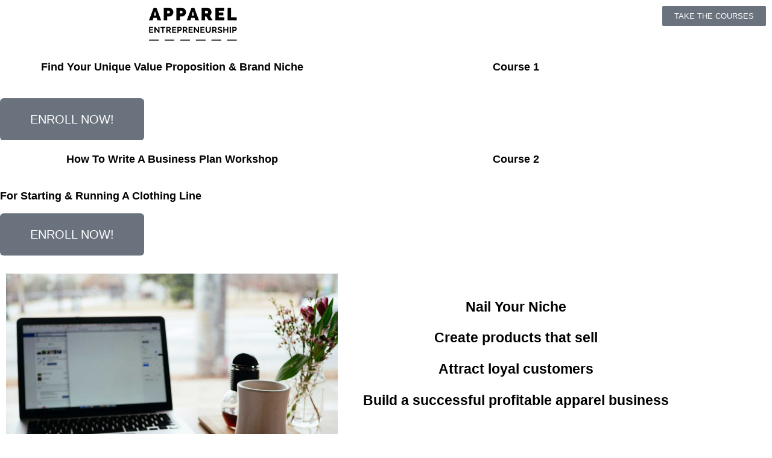

--- FILE ---
content_type: text/html; charset=UTF-8
request_url: https://academy.apparelentrepreneurship.com/step/niche-and-business-plan/?class=wcf-next-step
body_size: 26883
content:

<!DOCTYPE html>
<html lang="en-GB" class="no-js">
<head>
	<meta charset="UTF-8">
	<meta name="viewport" content="width=device-width, initial-scale=1">
	<link rel="profile" href="http://gmpg.org/xfn/11">
	<!-- script to print the admin localized variables --><script type="text/javascript">var cartflows = {"ajax_url":"\/wp-admin\/admin-ajax.php","is_pb_preview":false,"current_theme":"Stockholm","current_flow":"28074","current_step":28075,"control_step":28075,"next_step":"https:\/\/academy.apparelentrepreneurship.com\/step\/niche-business-plan-checkout\/","page_template":"cartflows-canvas","default_page_builder":"elementor","is_checkout_page":false,"fb_setting":{"facebook_pixel_id":"","facebook_pixel_view_content":"enable","facebook_pixel_add_to_cart":"enable","facebook_pixel_initiate_checkout":"enable","facebook_pixel_add_payment_info":"enable","facebook_pixel_purchase_complete":"enable","facebook_pixel_optin_lead":"enable","facebook_pixel_tracking":"disable","facebook_pixel_tracking_for_site":"disable"},"ga_setting":{"enable_google_analytics":"disable","enable_google_analytics_for_site":"disable","google_analytics_id":"","enable_begin_checkout":"disable","enable_add_to_cart":"disable","enable_optin_lead":"enable","enable_add_payment_info":"disable","enable_purchase_event":"disable","enable_bump_order_add_to_cart":"disable"},"tik_setting":{"tiktok_pixel_id":"","enable_tiktok_begin_checkout":"disable","enable_tiktok_add_to_cart":"disable","enable_tiktok_view_content":"disable","enable_tiktok_add_payment_info":"disable","enable_tiktok_purchase_event":"disable","enable_tiktok_optin_lead":"disable","tiktok_pixel_tracking":"disable","tiktok_pixel_tracking_for_site":"disable"},"pin_settings":{"pinterest_tag_id":"","enable_pinterest_consent":"disable","enable_pinterest_begin_checkout":"disable","enable_pinterest_add_to_cart":"disable","enable_pinterest_add_payment_info":"disable","enable_pinterest_purchase_event":"disable","enable_pinterest_signup":"disable","enable_pinterest_optin_lead":"disable","pinterest_tag_tracking":"disable","pinterest_tag_tracking_for_site":"disable"},"gads_setting":{"google_ads_id":"","google_ads_label":"","enable_google_ads_begin_checkout":"disable","enable_google_ads_add_to_cart":"disable","enable_google_ads_view_content":"disable","enable_google_ads_add_payment_info":"disable","enable_google_ads_purchase_event":"disable","enable_google_ads_optin_lead":"disable","google_ads_tracking":"disable","google_ads_for_site":"disable"},"snap_settings":{"snapchat_pixel_id":"","enable_snapchat_begin_checkout":"disable","enable_snapchat_add_to_cart":"disable","enable_snapchat_view_content":"disable","enable_snapchat_purchase_event":"disable","enable_snapchat_optin_lead":"disable","enable_snapchat_subscribe_event":"disable","snapchat_pixel_tracking":"disable","snapchat_pixel_for_site":"disable"},"active_checkout_cookie":"wcf_active_checkout","is_optin":false,"pinterest_consent_cookie":"cartflows_pinterest_consent","fb_add_payment_info_data":"{\"content_ids\":[],\"content_type\":\"product\",\"plugin\":\"CartFlows-Checkout\",\"value\":\"0.00\",\"content_name\":\"\",\"content_category\":\"\",\"contents\":\"[]\",\"currency\":\"USD\",\"user_roles\":\"\",\"num_items\":0,\"domain\":\"https:\\\/\\\/academy.apparelentrepreneurship.com\",\"language\":\"en-GB\",\"userAgent\":\"Mozilla\\\/5.0 (Macintosh; Intel Mac OS X 10_15_7) AppleWebKit\\\/537.36 (KHTML, like Gecko) Chrome\\\/131.0.0.0 Safari\\\/537.36; ClaudeBot\\\/1.0; +claudebot@anthropic.com)\"}","wcf_validate_coupon_nonce":"1df73076b2","wcf_validate_remove_coupon_nonce":"a5f4dce391","wcf_validate_remove_cart_product_nonce":"5cbc563017","check_email_exist_nonce":"b6afaef357","woocommerce_login_nonce":"3ba4835dca","allow_persistence":"yes","is_logged_in":false,"email_validation_msgs":{"error_msg":"Entered email address is not a valid email.","success_msg":"This email is already registered. Please enter the password to continue."},"field_validation_msgs":{"number_field":"Value must be between "},"order_review_toggle_texts":{"toggle_show_text":"Show Order Summary","toggle_hide_text":"Hide Order Summary"},"field_validation":{"is_enabled":"yes","error_msg":"is required"},"wcf_pre_checkout_offer_nonce":"2d143e02dd","wcf_pre_checkout_validate_form_nonce":"8abc15c61c","wcf_bump_order_process_nonce":"c89c781da3","wcf_update_order_bump_qty_nonce":"f63de91e5b","wcf_multiple_selection_nonce":"27c67ba669","wcf_single_selection_nonce":"61e46f5eec","wcf_quantity_update_nonce":"d3bb6c9c96","wcf_variation_selection_nonce":"14545b49be","wcf_quick_view_add_cart_nonce":"51be6d7959","is_product_options":"no","allow_autocomplete_zipcode":"no","add_to_cart_text":"Processing...","wcf_refresh_checkout":false,"analytics_nonce":"44baa3ba0f","flow_cookie":"wcf-visited-flow-","step_cookie":"wcf-step-visited-"};</script><meta name='robots' content='index, follow, max-image-preview:large, max-snippet:-1, max-video-preview:-1' />
<script type="text/javascript">
/* <![CDATA[ */
window.koko_analytics = {"url":"https:\/\/academy.apparelentrepreneurship.com\/wp-admin\/admin-ajax.php?action=koko_analytics_collect","site_url":"https:\/\/academy.apparelentrepreneurship.com","post_id":28075,"path":"\/step\/niche-and-business-plan\/","method":"cookie","use_cookie":true};
/* ]]> */
</script>

	<!-- This site is optimized with the Yoast SEO plugin v26.8 - https://yoast.com/product/yoast-seo-wordpress/ -->
	<title>Niche &amp; Business Plan - Apparel Entrepreneurship Academy</title>
	<link rel="canonical" href="https://academy.apparelentrepreneurship.com/step/niche-and-business-plan/" />
	<meta property="og:locale" content="en_GB" />
	<meta property="og:type" content="article" />
	<meta property="og:title" content="Niche &amp; Business Plan - Apparel Entrepreneurship Academy" />
	<meta property="og:description" content="TAKE THE COURSES Find Your Unique Value Proposition &#038; Brand Niche ENROLL NOW! Course 1 How To Write A Business Plan Workshop For Starting &#038; Running A Clothing Line ENROLL NOW! Course 2 Nail Your Niche Create products that sell Attract loyal customers Build a..." />
	<meta property="og:url" content="https://academy.apparelentrepreneurship.com/step/niche-and-business-plan/" />
	<meta property="og:site_name" content="Apparel Entrepreneurship Academy" />
	<meta property="article:modified_time" content="2022-11-21T10:01:38+00:00" />
	<meta property="og:image" content="https://usercontent.one/wp/academy.apparelentrepreneurship.com/wp-content/uploads/2022/11/Apparel-Entrepreneurship-Logo-150.jpg?media=1767019734" />
	<meta name="twitter:card" content="summary_large_image" />
	<meta name="twitter:label1" content="Estimated reading time" />
	<meta name="twitter:data1" content="8 minutes" />
	<script type="application/ld+json" class="yoast-schema-graph">{"@context":"https://schema.org","@graph":[{"@type":"WebPage","@id":"https://academy.apparelentrepreneurship.com/step/niche-and-business-plan/","url":"https://academy.apparelentrepreneurship.com/step/niche-and-business-plan/","name":"Niche & Business Plan - Apparel Entrepreneurship Academy","isPartOf":{"@id":"https://academy.apparelentrepreneurship.com/#website"},"primaryImageOfPage":{"@id":"https://academy.apparelentrepreneurship.com/step/niche-and-business-plan/#primaryimage"},"image":{"@id":"https://academy.apparelentrepreneurship.com/step/niche-and-business-plan/#primaryimage"},"thumbnailUrl":"https://academy.apparelentrepreneurship.com/wp-content/uploads/2022/11/Apparel-Entrepreneurship-Logo-150.jpg","datePublished":"2022-11-21T09:26:04+00:00","dateModified":"2022-11-21T10:01:38+00:00","breadcrumb":{"@id":"https://academy.apparelentrepreneurship.com/step/niche-and-business-plan/#breadcrumb"},"inLanguage":"en-GB","potentialAction":[{"@type":"ReadAction","target":["https://academy.apparelentrepreneurship.com/step/niche-and-business-plan/"]}]},{"@type":"ImageObject","inLanguage":"en-GB","@id":"https://academy.apparelentrepreneurship.com/step/niche-and-business-plan/#primaryimage","url":"https://academy.apparelentrepreneurship.com/wp-content/uploads/2022/11/Apparel-Entrepreneurship-Logo-150.jpg","contentUrl":"https://academy.apparelentrepreneurship.com/wp-content/uploads/2022/11/Apparel-Entrepreneurship-Logo-150.jpg","width":150,"height":60,"caption":"Apparel Entrepreneurship"},{"@type":"BreadcrumbList","@id":"https://academy.apparelentrepreneurship.com/step/niche-and-business-plan/#breadcrumb","itemListElement":[{"@type":"ListItem","position":1,"name":"Home","item":"https://academy.apparelentrepreneurship.com/"},{"@type":"ListItem","position":2,"name":"Niche &#038; Business Plan"}]},{"@type":"WebSite","@id":"https://academy.apparelentrepreneurship.com/#website","url":"https://academy.apparelentrepreneurship.com/","name":"Apparel Entrepreneurship Academy","description":"Start &amp; Grow Your Clothing Brand","potentialAction":[{"@type":"SearchAction","target":{"@type":"EntryPoint","urlTemplate":"https://academy.apparelentrepreneurship.com/?s={search_term_string}"},"query-input":{"@type":"PropertyValueSpecification","valueRequired":true,"valueName":"search_term_string"}}],"inLanguage":"en-GB"}]}</script>
	<!-- / Yoast SEO plugin. -->


<link rel='dns-prefetch' href='//fonts.googleapis.com' />
<link rel="alternate" type="application/rss+xml" title="Apparel Entrepreneurship Academy &raquo; Feed" href="https://academy.apparelentrepreneurship.com/feed/" />
<link rel="alternate" type="application/rss+xml" title="Apparel Entrepreneurship Academy &raquo; Comments Feed" href="https://academy.apparelentrepreneurship.com/comments/feed/" />
<link rel="alternate" title="oEmbed (JSON)" type="application/json+oembed" href="https://academy.apparelentrepreneurship.com/wp-json/oembed/1.0/embed?url=https%3A%2F%2Facademy.apparelentrepreneurship.com%2Fstep%2Fniche-and-business-plan%2F" />
<link rel="alternate" title="oEmbed (XML)" type="text/xml+oembed" href="https://academy.apparelentrepreneurship.com/wp-json/oembed/1.0/embed?url=https%3A%2F%2Facademy.apparelentrepreneurship.com%2Fstep%2Fniche-and-business-plan%2F&#038;format=xml" />
<style id='wp-img-auto-sizes-contain-inline-css' type='text/css'>
img:is([sizes=auto i],[sizes^="auto," i]){contain-intrinsic-size:3000px 1500px}
/*# sourceURL=wp-img-auto-sizes-contain-inline-css */
</style>
<link rel='stylesheet' id='cartflows-elementor-style-css' href='https://usercontent.one/wp/academy.apparelentrepreneurship.com/wp-content/plugins/cartflows/modules/elementor/widgets-css/frontend.css?ver=2.1.19&media=1767019734' type='text/css' media='all' />
<link rel='stylesheet' id='cartflows-pro-elementor-style-css' href='https://usercontent.one/wp/academy.apparelentrepreneurship.com/wp-content/plugins/cartflows-pro/modules/elementor/widgets-css/frontend.css?ver=2.0.2&media=1767019734' type='text/css' media='all' />
<style id='wp-emoji-styles-inline-css' type='text/css'>

	img.wp-smiley, img.emoji {
		display: inline !important;
		border: none !important;
		box-shadow: none !important;
		height: 1em !important;
		width: 1em !important;
		margin: 0 0.07em !important;
		vertical-align: -0.1em !important;
		background: none !important;
		padding: 0 !important;
	}
/*# sourceURL=wp-emoji-styles-inline-css */
</style>
<style id='classic-theme-styles-inline-css' type='text/css'>
/*! This file is auto-generated */
.wp-block-button__link{color:#fff;background-color:#32373c;border-radius:9999px;box-shadow:none;text-decoration:none;padding:calc(.667em + 2px) calc(1.333em + 2px);font-size:1.125em}.wp-block-file__button{background:#32373c;color:#fff;text-decoration:none}
/*# sourceURL=/wp-includes/css/classic-themes.min.css */
</style>
<link rel='stylesheet' id='CF_block-cartflows-style-css-css' href='https://usercontent.one/wp/academy.apparelentrepreneurship.com/wp-content/plugins/cartflows/modules/gutenberg/build/style-blocks.css?ver=2.1.19&media=1767019734' type='text/css' media='all' />
<link rel='stylesheet' id='CFP_block-cfp-style-css-css' href='https://usercontent.one/wp/academy.apparelentrepreneurship.com/wp-content/plugins/cartflows-pro/modules/gutenberg/build/style-blocks.css?ver=2.0.2&media=1767019734' type='text/css' media='all' />
<style id='global-styles-inline-css' type='text/css'>
:root{--wp--preset--aspect-ratio--square: 1;--wp--preset--aspect-ratio--4-3: 4/3;--wp--preset--aspect-ratio--3-4: 3/4;--wp--preset--aspect-ratio--3-2: 3/2;--wp--preset--aspect-ratio--2-3: 2/3;--wp--preset--aspect-ratio--16-9: 16/9;--wp--preset--aspect-ratio--9-16: 9/16;--wp--preset--color--black: #000000;--wp--preset--color--cyan-bluish-gray: #abb8c3;--wp--preset--color--white: #ffffff;--wp--preset--color--pale-pink: #f78da7;--wp--preset--color--vivid-red: #cf2e2e;--wp--preset--color--luminous-vivid-orange: #ff6900;--wp--preset--color--luminous-vivid-amber: #fcb900;--wp--preset--color--light-green-cyan: #7bdcb5;--wp--preset--color--vivid-green-cyan: #00d084;--wp--preset--color--pale-cyan-blue: #8ed1fc;--wp--preset--color--vivid-cyan-blue: #0693e3;--wp--preset--color--vivid-purple: #9b51e0;--wp--preset--gradient--vivid-cyan-blue-to-vivid-purple: linear-gradient(135deg,rgb(6,147,227) 0%,rgb(155,81,224) 100%);--wp--preset--gradient--light-green-cyan-to-vivid-green-cyan: linear-gradient(135deg,rgb(122,220,180) 0%,rgb(0,208,130) 100%);--wp--preset--gradient--luminous-vivid-amber-to-luminous-vivid-orange: linear-gradient(135deg,rgb(252,185,0) 0%,rgb(255,105,0) 100%);--wp--preset--gradient--luminous-vivid-orange-to-vivid-red: linear-gradient(135deg,rgb(255,105,0) 0%,rgb(207,46,46) 100%);--wp--preset--gradient--very-light-gray-to-cyan-bluish-gray: linear-gradient(135deg,rgb(238,238,238) 0%,rgb(169,184,195) 100%);--wp--preset--gradient--cool-to-warm-spectrum: linear-gradient(135deg,rgb(74,234,220) 0%,rgb(151,120,209) 20%,rgb(207,42,186) 40%,rgb(238,44,130) 60%,rgb(251,105,98) 80%,rgb(254,248,76) 100%);--wp--preset--gradient--blush-light-purple: linear-gradient(135deg,rgb(255,206,236) 0%,rgb(152,150,240) 100%);--wp--preset--gradient--blush-bordeaux: linear-gradient(135deg,rgb(254,205,165) 0%,rgb(254,45,45) 50%,rgb(107,0,62) 100%);--wp--preset--gradient--luminous-dusk: linear-gradient(135deg,rgb(255,203,112) 0%,rgb(199,81,192) 50%,rgb(65,88,208) 100%);--wp--preset--gradient--pale-ocean: linear-gradient(135deg,rgb(255,245,203) 0%,rgb(182,227,212) 50%,rgb(51,167,181) 100%);--wp--preset--gradient--electric-grass: linear-gradient(135deg,rgb(202,248,128) 0%,rgb(113,206,126) 100%);--wp--preset--gradient--midnight: linear-gradient(135deg,rgb(2,3,129) 0%,rgb(40,116,252) 100%);--wp--preset--font-size--small: 13px;--wp--preset--font-size--medium: 20px;--wp--preset--font-size--large: 36px;--wp--preset--font-size--x-large: 42px;--wp--preset--spacing--20: 0.44rem;--wp--preset--spacing--30: 0.67rem;--wp--preset--spacing--40: 1rem;--wp--preset--spacing--50: 1.5rem;--wp--preset--spacing--60: 2.25rem;--wp--preset--spacing--70: 3.38rem;--wp--preset--spacing--80: 5.06rem;--wp--preset--shadow--natural: 6px 6px 9px rgba(0, 0, 0, 0.2);--wp--preset--shadow--deep: 12px 12px 50px rgba(0, 0, 0, 0.4);--wp--preset--shadow--sharp: 6px 6px 0px rgba(0, 0, 0, 0.2);--wp--preset--shadow--outlined: 6px 6px 0px -3px rgb(255, 255, 255), 6px 6px rgb(0, 0, 0);--wp--preset--shadow--crisp: 6px 6px 0px rgb(0, 0, 0);}:where(.is-layout-flex){gap: 0.5em;}:where(.is-layout-grid){gap: 0.5em;}body .is-layout-flex{display: flex;}.is-layout-flex{flex-wrap: wrap;align-items: center;}.is-layout-flex > :is(*, div){margin: 0;}body .is-layout-grid{display: grid;}.is-layout-grid > :is(*, div){margin: 0;}:where(.wp-block-columns.is-layout-flex){gap: 2em;}:where(.wp-block-columns.is-layout-grid){gap: 2em;}:where(.wp-block-post-template.is-layout-flex){gap: 1.25em;}:where(.wp-block-post-template.is-layout-grid){gap: 1.25em;}.has-black-color{color: var(--wp--preset--color--black) !important;}.has-cyan-bluish-gray-color{color: var(--wp--preset--color--cyan-bluish-gray) !important;}.has-white-color{color: var(--wp--preset--color--white) !important;}.has-pale-pink-color{color: var(--wp--preset--color--pale-pink) !important;}.has-vivid-red-color{color: var(--wp--preset--color--vivid-red) !important;}.has-luminous-vivid-orange-color{color: var(--wp--preset--color--luminous-vivid-orange) !important;}.has-luminous-vivid-amber-color{color: var(--wp--preset--color--luminous-vivid-amber) !important;}.has-light-green-cyan-color{color: var(--wp--preset--color--light-green-cyan) !important;}.has-vivid-green-cyan-color{color: var(--wp--preset--color--vivid-green-cyan) !important;}.has-pale-cyan-blue-color{color: var(--wp--preset--color--pale-cyan-blue) !important;}.has-vivid-cyan-blue-color{color: var(--wp--preset--color--vivid-cyan-blue) !important;}.has-vivid-purple-color{color: var(--wp--preset--color--vivid-purple) !important;}.has-black-background-color{background-color: var(--wp--preset--color--black) !important;}.has-cyan-bluish-gray-background-color{background-color: var(--wp--preset--color--cyan-bluish-gray) !important;}.has-white-background-color{background-color: var(--wp--preset--color--white) !important;}.has-pale-pink-background-color{background-color: var(--wp--preset--color--pale-pink) !important;}.has-vivid-red-background-color{background-color: var(--wp--preset--color--vivid-red) !important;}.has-luminous-vivid-orange-background-color{background-color: var(--wp--preset--color--luminous-vivid-orange) !important;}.has-luminous-vivid-amber-background-color{background-color: var(--wp--preset--color--luminous-vivid-amber) !important;}.has-light-green-cyan-background-color{background-color: var(--wp--preset--color--light-green-cyan) !important;}.has-vivid-green-cyan-background-color{background-color: var(--wp--preset--color--vivid-green-cyan) !important;}.has-pale-cyan-blue-background-color{background-color: var(--wp--preset--color--pale-cyan-blue) !important;}.has-vivid-cyan-blue-background-color{background-color: var(--wp--preset--color--vivid-cyan-blue) !important;}.has-vivid-purple-background-color{background-color: var(--wp--preset--color--vivid-purple) !important;}.has-black-border-color{border-color: var(--wp--preset--color--black) !important;}.has-cyan-bluish-gray-border-color{border-color: var(--wp--preset--color--cyan-bluish-gray) !important;}.has-white-border-color{border-color: var(--wp--preset--color--white) !important;}.has-pale-pink-border-color{border-color: var(--wp--preset--color--pale-pink) !important;}.has-vivid-red-border-color{border-color: var(--wp--preset--color--vivid-red) !important;}.has-luminous-vivid-orange-border-color{border-color: var(--wp--preset--color--luminous-vivid-orange) !important;}.has-luminous-vivid-amber-border-color{border-color: var(--wp--preset--color--luminous-vivid-amber) !important;}.has-light-green-cyan-border-color{border-color: var(--wp--preset--color--light-green-cyan) !important;}.has-vivid-green-cyan-border-color{border-color: var(--wp--preset--color--vivid-green-cyan) !important;}.has-pale-cyan-blue-border-color{border-color: var(--wp--preset--color--pale-cyan-blue) !important;}.has-vivid-cyan-blue-border-color{border-color: var(--wp--preset--color--vivid-cyan-blue) !important;}.has-vivid-purple-border-color{border-color: var(--wp--preset--color--vivid-purple) !important;}.has-vivid-cyan-blue-to-vivid-purple-gradient-background{background: var(--wp--preset--gradient--vivid-cyan-blue-to-vivid-purple) !important;}.has-light-green-cyan-to-vivid-green-cyan-gradient-background{background: var(--wp--preset--gradient--light-green-cyan-to-vivid-green-cyan) !important;}.has-luminous-vivid-amber-to-luminous-vivid-orange-gradient-background{background: var(--wp--preset--gradient--luminous-vivid-amber-to-luminous-vivid-orange) !important;}.has-luminous-vivid-orange-to-vivid-red-gradient-background{background: var(--wp--preset--gradient--luminous-vivid-orange-to-vivid-red) !important;}.has-very-light-gray-to-cyan-bluish-gray-gradient-background{background: var(--wp--preset--gradient--very-light-gray-to-cyan-bluish-gray) !important;}.has-cool-to-warm-spectrum-gradient-background{background: var(--wp--preset--gradient--cool-to-warm-spectrum) !important;}.has-blush-light-purple-gradient-background{background: var(--wp--preset--gradient--blush-light-purple) !important;}.has-blush-bordeaux-gradient-background{background: var(--wp--preset--gradient--blush-bordeaux) !important;}.has-luminous-dusk-gradient-background{background: var(--wp--preset--gradient--luminous-dusk) !important;}.has-pale-ocean-gradient-background{background: var(--wp--preset--gradient--pale-ocean) !important;}.has-electric-grass-gradient-background{background: var(--wp--preset--gradient--electric-grass) !important;}.has-midnight-gradient-background{background: var(--wp--preset--gradient--midnight) !important;}.has-small-font-size{font-size: var(--wp--preset--font-size--small) !important;}.has-medium-font-size{font-size: var(--wp--preset--font-size--medium) !important;}.has-large-font-size{font-size: var(--wp--preset--font-size--large) !important;}.has-x-large-font-size{font-size: var(--wp--preset--font-size--x-large) !important;}
:where(.wp-block-post-template.is-layout-flex){gap: 1.25em;}:where(.wp-block-post-template.is-layout-grid){gap: 1.25em;}
:where(.wp-block-term-template.is-layout-flex){gap: 1.25em;}:where(.wp-block-term-template.is-layout-grid){gap: 1.25em;}
:where(.wp-block-columns.is-layout-flex){gap: 2em;}:where(.wp-block-columns.is-layout-grid){gap: 2em;}
:root :where(.wp-block-pullquote){font-size: 1.5em;line-height: 1.6;}
/*# sourceURL=global-styles-inline-css */
</style>
<link rel='stylesheet' id='contact-form-7-css' href='https://usercontent.one/wp/academy.apparelentrepreneurship.com/wp-content/plugins/contact-form-7/includes/css/styles.css?ver=6.1.4&media=1767019734' type='text/css' media='all' />
<link rel='stylesheet' id='wpdm-fonticon-css' href='https://usercontent.one/wp/academy.apparelentrepreneurship.com/wp-content/plugins/download-manager/assets/wpdm-iconfont/css/wpdm-icons.css?ver=6.9&media=1767019734' type='text/css' media='all' />
<link rel='stylesheet' id='wpdm-front-css' href='https://usercontent.one/wp/academy.apparelentrepreneurship.com/wp-content/plugins/download-manager/assets/css/front.min.css?ver=3.3.46&media=1767019734' type='text/css' media='all' />
<link rel='stylesheet' id='wpdm-front-dark-css' href='https://usercontent.one/wp/academy.apparelentrepreneurship.com/wp-content/plugins/download-manager/assets/css/front-dark.min.css?ver=3.3.46&media=1767019734' type='text/css' media='all' />
<link rel='stylesheet' id='som_lost_password_style-css' href='https://usercontent.one/wp/academy.apparelentrepreneurship.com/wp-content/plugins/frontend-reset-password/assets/css/password-lost.css?ver=6.9&media=1767019734' type='text/css' media='all' />
<link rel='stylesheet' id='woocommerce-layout-css' href='https://usercontent.one/wp/academy.apparelentrepreneurship.com/wp-content/plugins/woocommerce/assets/css/woocommerce-layout.css?ver=10.4.3&media=1767019734' type='text/css' media='all' />
<link rel='stylesheet' id='woocommerce-smallscreen-css' href='https://usercontent.one/wp/academy.apparelentrepreneurship.com/wp-content/plugins/woocommerce/assets/css/woocommerce-smallscreen.css?ver=10.4.3&media=1767019734' type='text/css' media='only screen and (max-width: 768px)' />
<link rel='stylesheet' id='woocommerce-general-css' href='https://usercontent.one/wp/academy.apparelentrepreneurship.com/wp-content/plugins/woocommerce/assets/css/woocommerce.css?ver=10.4.3&media=1767019734' type='text/css' media='all' />
<style id='woocommerce-inline-inline-css' type='text/css'>
.woocommerce form .form-row .required { visibility: visible; }
/*# sourceURL=woocommerce-inline-inline-css */
</style>
<link rel='stylesheet' id='learndash_quiz_front_css-css' href='//academy.apparelentrepreneurship.com/wp-content/plugins/sfwd-lms/themes/legacy/templates/learndash_quiz_front.min.css?ver=4.9.0.1' type='text/css' media='all' />
<link rel='stylesheet' id='jquery-dropdown-css-css' href='//academy.apparelentrepreneurship.com/wp-content/plugins/sfwd-lms/assets/css/jquery.dropdown.min.css?ver=4.9.0.1' type='text/css' media='all' />
<link rel='stylesheet' id='learndash_lesson_video-css' href='//academy.apparelentrepreneurship.com/wp-content/plugins/sfwd-lms/themes/legacy/templates/learndash_lesson_video.min.css?ver=4.9.0.1' type='text/css' media='all' />
<link rel='stylesheet' id='mediaelement-css' href='https://academy.apparelentrepreneurship.com/wp-includes/js/mediaelement/mediaelementplayer-legacy.min.css?ver=4.2.17' type='text/css' media='all' />
<link rel='stylesheet' id='wp-mediaelement-css' href='https://academy.apparelentrepreneurship.com/wp-includes/js/mediaelement/wp-mediaelement.min.css?ver=6.9' type='text/css' media='all' />
<link rel='stylesheet' id='stockholm-google-fonts-css' href='https://fonts.googleapis.com/css?family=Raleway%3A100%2C100i%2C200%2C200i%2C300%2C300i%2C400%2C400i%2C500%2C500i%2C600%2C600i%2C700%2C700i%2C800%2C800i%2C900%2C900i%7CCrete+Round%3A100%2C100i%2C200%2C200i%2C300%2C300i%2C400%2C400i%2C500%2C500i%2C600%2C600i%2C700%2C700i%2C800%2C800i%2C900%2C900i%7CRoboto+Mono%3A100%2C100i%2C200%2C200i%2C300%2C300i%2C400%2C400i%2C500%2C500i%2C600%2C600i%2C700%2C700i%2C800%2C800i%2C900%2C900i&#038;subset=latin%2Clatin-ext&#038;ver=1.0.0' type='text/css' media='all' />
<link rel='stylesheet' id='learndash-front-css' href='//academy.apparelentrepreneurship.com/wp-content/plugins/sfwd-lms/themes/ld30/assets/css/learndash.min.css?ver=4.9.0.1' type='text/css' media='all' />
<style id='learndash-front-inline-css' type='text/css'>
		.learndash-wrapper .ld-item-list .ld-item-list-item.ld-is-next,
		.learndash-wrapper .wpProQuiz_content .wpProQuiz_questionListItem label:focus-within {
			border-color: #ca7159;
		}

		/*
		.learndash-wrapper a:not(.ld-button):not(#quiz_continue_link):not(.ld-focus-menu-link):not(.btn-blue):not(#quiz_continue_link):not(.ld-js-register-account):not(#ld-focus-mode-course-heading):not(#btn-join):not(.ld-item-name):not(.ld-table-list-item-preview):not(.ld-lesson-item-preview-heading),
		 */

		.learndash-wrapper .ld-breadcrumbs a,
		.learndash-wrapper .ld-lesson-item.ld-is-current-lesson .ld-lesson-item-preview-heading,
		.learndash-wrapper .ld-lesson-item.ld-is-current-lesson .ld-lesson-title,
		.learndash-wrapper .ld-primary-color-hover:hover,
		.learndash-wrapper .ld-primary-color,
		.learndash-wrapper .ld-primary-color-hover:hover,
		.learndash-wrapper .ld-primary-color,
		.learndash-wrapper .ld-tabs .ld-tabs-navigation .ld-tab.ld-active,
		.learndash-wrapper .ld-button.ld-button-transparent,
		.learndash-wrapper .ld-button.ld-button-reverse,
		.learndash-wrapper .ld-icon-certificate,
		.learndash-wrapper .ld-login-modal .ld-login-modal-login .ld-modal-heading,
		#wpProQuiz_user_content a,
		.learndash-wrapper .ld-item-list .ld-item-list-item a.ld-item-name:hover,
		.learndash-wrapper .ld-focus-comments__heading-actions .ld-expand-button,
		.learndash-wrapper .ld-focus-comments__heading a,
		.learndash-wrapper .ld-focus-comments .comment-respond a,
		.learndash-wrapper .ld-focus-comment .ld-comment-reply a.comment-reply-link:hover,
		.learndash-wrapper .ld-expand-button.ld-button-alternate {
			color: #ca7159 !important;
		}

		.learndash-wrapper .ld-focus-comment.bypostauthor>.ld-comment-wrapper,
		.learndash-wrapper .ld-focus-comment.role-group_leader>.ld-comment-wrapper,
		.learndash-wrapper .ld-focus-comment.role-administrator>.ld-comment-wrapper {
			background-color:rgba(202, 113, 89, 0.03) !important;
		}


		.learndash-wrapper .ld-primary-background,
		.learndash-wrapper .ld-tabs .ld-tabs-navigation .ld-tab.ld-active:after {
			background: #ca7159 !important;
		}



		.learndash-wrapper .ld-course-navigation .ld-lesson-item.ld-is-current-lesson .ld-status-incomplete,
		.learndash-wrapper .ld-focus-comment.bypostauthor:not(.ptype-sfwd-assignment) >.ld-comment-wrapper>.ld-comment-avatar img,
		.learndash-wrapper .ld-focus-comment.role-group_leader>.ld-comment-wrapper>.ld-comment-avatar img,
		.learndash-wrapper .ld-focus-comment.role-administrator>.ld-comment-wrapper>.ld-comment-avatar img {
			border-color: #ca7159 !important;
		}



		.learndash-wrapper .ld-loading::before {
			border-top:3px solid #ca7159 !important;
		}

		.learndash-wrapper .ld-button:hover:not(.learndash-link-previous-incomplete):not(.ld-button-transparent),
		#learndash-tooltips .ld-tooltip:after,
		#learndash-tooltips .ld-tooltip,
		.learndash-wrapper .ld-primary-background,
		.learndash-wrapper .btn-join,
		.learndash-wrapper #btn-join,
		.learndash-wrapper .ld-button:not(.ld-button-reverse):not(.learndash-link-previous-incomplete):not(.ld-button-transparent),
		.learndash-wrapper .ld-expand-button,
		.learndash-wrapper .wpProQuiz_content .wpProQuiz_button:not(.wpProQuiz_button_reShowQuestion):not(.wpProQuiz_button_restartQuiz),
		.learndash-wrapper .wpProQuiz_content .wpProQuiz_button2,
		.learndash-wrapper .ld-focus .ld-focus-sidebar .ld-course-navigation-heading,
		.learndash-wrapper .ld-focus .ld-focus-sidebar .ld-focus-sidebar-trigger,
		.learndash-wrapper .ld-focus-comments .form-submit #submit,
		.learndash-wrapper .ld-login-modal input[type='submit'],
		.learndash-wrapper .ld-login-modal .ld-login-modal-register,
		.learndash-wrapper .wpProQuiz_content .wpProQuiz_certificate a.btn-blue,
		.learndash-wrapper .ld-focus .ld-focus-header .ld-user-menu .ld-user-menu-items a,
		#wpProQuiz_user_content table.wp-list-table thead th,
		#wpProQuiz_overlay_close,
		.learndash-wrapper .ld-expand-button.ld-button-alternate .ld-icon {
			background-color: #ca7159 !important;
		}

		.learndash-wrapper .ld-focus .ld-focus-header .ld-user-menu .ld-user-menu-items:before {
			border-bottom-color: #ca7159 !important;
		}

		.learndash-wrapper .ld-button.ld-button-transparent:hover {
			background: transparent !important;
		}

		.learndash-wrapper .ld-focus .ld-focus-header .sfwd-mark-complete .learndash_mark_complete_button,
		.learndash-wrapper .ld-focus .ld-focus-header #sfwd-mark-complete #learndash_mark_complete_button,
		.learndash-wrapper .ld-button.ld-button-transparent,
		.learndash-wrapper .ld-button.ld-button-alternate,
		.learndash-wrapper .ld-expand-button.ld-button-alternate {
			background-color:transparent !important;
		}

		.learndash-wrapper .ld-focus-header .ld-user-menu .ld-user-menu-items a,
		.learndash-wrapper .ld-button.ld-button-reverse:hover,
		.learndash-wrapper .ld-alert-success .ld-alert-icon.ld-icon-certificate,
		.learndash-wrapper .ld-alert-warning .ld-button:not(.learndash-link-previous-incomplete),
		.learndash-wrapper .ld-primary-background.ld-status {
			color:white !important;
		}

		.learndash-wrapper .ld-status.ld-status-unlocked {
			background-color: rgba(202,113,89,0.2) !important;
			color: #ca7159 !important;
		}

		.learndash-wrapper .wpProQuiz_content .wpProQuiz_addToplist {
			background-color: rgba(202,113,89,0.1) !important;
			border: 1px solid #ca7159 !important;
		}

		.learndash-wrapper .wpProQuiz_content .wpProQuiz_toplistTable th {
			background: #ca7159 !important;
		}

		.learndash-wrapper .wpProQuiz_content .wpProQuiz_toplistTrOdd {
			background-color: rgba(202,113,89,0.1) !important;
		}

		.learndash-wrapper .wpProQuiz_content .wpProQuiz_reviewDiv li.wpProQuiz_reviewQuestionTarget {
			background-color: #ca7159 !important;
		}
		.learndash-wrapper .wpProQuiz_content .wpProQuiz_time_limit .wpProQuiz_progress {
			background-color: #ca7159 !important;
		}
		
		.learndash-wrapper #quiz_continue_link,
		.learndash-wrapper .ld-secondary-background,
		.learndash-wrapper .learndash_mark_complete_button,
		.learndash-wrapper #learndash_mark_complete_button,
		.learndash-wrapper .ld-status-complete,
		.learndash-wrapper .ld-alert-success .ld-button,
		.learndash-wrapper .ld-alert-success .ld-alert-icon {
			background-color: #613e3b !important;
		}

		.learndash-wrapper .wpProQuiz_content a#quiz_continue_link {
			background-color: #613e3b !important;
		}

		.learndash-wrapper .course_progress .sending_progress_bar {
			background: #613e3b !important;
		}

		.learndash-wrapper .wpProQuiz_content .wpProQuiz_button_reShowQuestion:hover, .learndash-wrapper .wpProQuiz_content .wpProQuiz_button_restartQuiz:hover {
			background-color: #613e3b !important;
			opacity: 0.75;
		}

		.learndash-wrapper .ld-secondary-color-hover:hover,
		.learndash-wrapper .ld-secondary-color,
		.learndash-wrapper .ld-focus .ld-focus-header .sfwd-mark-complete .learndash_mark_complete_button,
		.learndash-wrapper .ld-focus .ld-focus-header #sfwd-mark-complete #learndash_mark_complete_button,
		.learndash-wrapper .ld-focus .ld-focus-header .sfwd-mark-complete:after {
			color: #613e3b !important;
		}

		.learndash-wrapper .ld-secondary-in-progress-icon {
			border-left-color: #613e3b !important;
			border-top-color: #613e3b !important;
		}

		.learndash-wrapper .ld-alert-success {
			border-color: #613e3b;
			background-color: transparent !important;
			color: #613e3b;
		}

		.learndash-wrapper .wpProQuiz_content .wpProQuiz_reviewQuestion li.wpProQuiz_reviewQuestionSolved,
		.learndash-wrapper .wpProQuiz_content .wpProQuiz_box li.wpProQuiz_reviewQuestionSolved {
			background-color: #613e3b !important;
		}

		.learndash-wrapper .wpProQuiz_content  .wpProQuiz_reviewLegend span.wpProQuiz_reviewColor_Answer {
			background-color: #613e3b !important;
		}

		
		.learndash-wrapper .ld-alert-warning {
			background-color:transparent;
		}

		.learndash-wrapper .ld-status-waiting,
		.learndash-wrapper .ld-alert-warning .ld-alert-icon {
			background-color: #dd3333 !important;
		}

		.learndash-wrapper .ld-tertiary-color-hover:hover,
		.learndash-wrapper .ld-tertiary-color,
		.learndash-wrapper .ld-alert-warning {
			color: #dd3333 !important;
		}

		.learndash-wrapper .ld-tertiary-background {
			background-color: #dd3333 !important;
		}

		.learndash-wrapper .ld-alert-warning {
			border-color: #dd3333 !important;
		}

		.learndash-wrapper .ld-tertiary-background,
		.learndash-wrapper .ld-alert-warning .ld-alert-icon {
			color:white !important;
		}

		.learndash-wrapper .wpProQuiz_content .wpProQuiz_reviewQuestion li.wpProQuiz_reviewQuestionReview,
		.learndash-wrapper .wpProQuiz_content .wpProQuiz_box li.wpProQuiz_reviewQuestionReview {
			background-color: #dd3333 !important;
		}

		.learndash-wrapper .wpProQuiz_content  .wpProQuiz_reviewLegend span.wpProQuiz_reviewColor_Review {
			background-color: #dd3333 !important;
		}

		
/*# sourceURL=learndash-front-inline-css */
</style>
<link rel='stylesheet' id='wcf-normalize-frontend-global-css' href='https://usercontent.one/wp/academy.apparelentrepreneurship.com/wp-content/plugins/cartflows/assets/css/cartflows-normalize.css?ver=2.1.19&media=1767019734' type='text/css' media='all' />
<link rel='stylesheet' id='wcf-frontend-global-css' href='https://usercontent.one/wp/academy.apparelentrepreneurship.com/wp-content/plugins/cartflows/assets/css/frontend.css?ver=2.1.19&media=1767019734' type='text/css' media='all' />
<style id='wcf-frontend-global-inline-css' type='text/css'>
:root { --e-global-color-wcfgcpprimarycolor: #f16334; --e-global-color-wcfgcpsecondarycolor: #000000; --e-global-color-wcfgcptextcolor: #4B5563; --e-global-color-wcfgcpaccentcolor: #1F2937;  }
/*# sourceURL=wcf-frontend-global-inline-css */
</style>
<link rel='stylesheet' id='wcf-pro-frontend-global-css' href='https://usercontent.one/wp/academy.apparelentrepreneurship.com/wp-content/plugins/cartflows-pro/assets/css/frontend.css?ver=2.0.2&media=1767019734' type='text/css' media='all' />
<link rel='stylesheet' id='elementor-icons-css' href='https://usercontent.one/wp/academy.apparelentrepreneurship.com/wp-content/plugins/elementor/assets/lib/eicons/css/elementor-icons.min.css?ver=5.46.0&media=1767019734' type='text/css' media='all' />
<link rel='stylesheet' id='elementor-frontend-css' href='https://usercontent.one/wp/academy.apparelentrepreneurship.com/wp-content/plugins/elementor/assets/css/frontend.min.css?ver=3.34.2&media=1767019734' type='text/css' media='all' />
<link rel='stylesheet' id='elementor-post-24841-css' href='https://usercontent.one/wp/academy.apparelentrepreneurship.com/wp-content/uploads/elementor/css/post-24841.css?media=1767019734?ver=1769134054' type='text/css' media='all' />
<link rel='stylesheet' id='widget-image-css' href='https://usercontent.one/wp/academy.apparelentrepreneurship.com/wp-content/plugins/elementor/assets/css/widget-image.min.css?ver=3.34.2&media=1767019734' type='text/css' media='all' />
<link rel='stylesheet' id='widget-icon-box-css' href='https://usercontent.one/wp/academy.apparelentrepreneurship.com/wp-content/plugins/elementor/assets/css/widget-icon-box.min.css?ver=3.34.2&media=1767019734' type='text/css' media='all' />
<link rel='stylesheet' id='e-shapes-css' href='https://usercontent.one/wp/academy.apparelentrepreneurship.com/wp-content/plugins/elementor/assets/css/conditionals/shapes.min.css?ver=3.34.2&media=1767019734' type='text/css' media='all' />
<link rel='stylesheet' id='widget-heading-css' href='https://usercontent.one/wp/academy.apparelentrepreneurship.com/wp-content/plugins/elementor/assets/css/widget-heading.min.css?ver=3.34.2&media=1767019734' type='text/css' media='all' />
<link rel='stylesheet' id='widget-spacer-css' href='https://usercontent.one/wp/academy.apparelentrepreneurship.com/wp-content/plugins/elementor/assets/css/widget-spacer.min.css?ver=3.34.2&media=1767019734' type='text/css' media='all' />
<link rel='stylesheet' id='swiper-css' href='https://usercontent.one/wp/academy.apparelentrepreneurship.com/wp-content/plugins/elementor/assets/lib/swiper/v8/css/swiper.min.css?ver=8.4.5&media=1767019734' type='text/css' media='all' />
<link rel='stylesheet' id='e-swiper-css' href='https://usercontent.one/wp/academy.apparelentrepreneurship.com/wp-content/plugins/elementor/assets/css/conditionals/e-swiper.min.css?ver=3.34.2&media=1767019734' type='text/css' media='all' />
<link rel='stylesheet' id='widget-image-gallery-css' href='https://usercontent.one/wp/academy.apparelentrepreneurship.com/wp-content/plugins/elementor/assets/css/widget-image-gallery.min.css?ver=3.34.2&media=1767019734' type='text/css' media='all' />
<link rel='stylesheet' id='e-ribbon-css' href='https://usercontent.one/wp/academy.apparelentrepreneurship.com/wp-content/plugins/elementor-pro/assets/css/conditionals/ribbon.min.css?ver=3.34.2&media=1767019734' type='text/css' media='all' />
<link rel='stylesheet' id='widget-price-table-css' href='https://usercontent.one/wp/academy.apparelentrepreneurship.com/wp-content/plugins/elementor-pro/assets/css/widget-price-table.min.css?ver=3.34.2&media=1767019734' type='text/css' media='all' />
<link rel='stylesheet' id='widget-testimonial-css' href='https://usercontent.one/wp/academy.apparelentrepreneurship.com/wp-content/plugins/elementor/assets/css/widget-testimonial.min.css?ver=3.34.2&media=1767019734' type='text/css' media='all' />
<link rel='stylesheet' id='elementor-post-28075-css' href='https://usercontent.one/wp/academy.apparelentrepreneurship.com/wp-content/uploads/elementor/css/post-28075.css?media=1767019734?ver=1769138113' type='text/css' media='all' />
<link rel='stylesheet' id='elementor-gf-local-roboto-css' href='https://usercontent.one/wp/academy.apparelentrepreneurship.com/wp-content/uploads/elementor/google-fonts/css/roboto.css?media=1767019734?ver=1742265542' type='text/css' media='all' />
<link rel='stylesheet' id='elementor-gf-local-robotoslab-css' href='https://usercontent.one/wp/academy.apparelentrepreneurship.com/wp-content/uploads/elementor/google-fonts/css/robotoslab.css?media=1767019734?ver=1742265550' type='text/css' media='all' />
<link rel='stylesheet' id='elementor-gf-local-poppins-css' href='https://usercontent.one/wp/academy.apparelentrepreneurship.com/wp-content/uploads/elementor/google-fonts/css/poppins.css?media=1767019734?ver=1742265592' type='text/css' media='all' />
<link rel='stylesheet' id='elementor-gf-local-playfairdisplay-css' href='https://usercontent.one/wp/academy.apparelentrepreneurship.com/wp-content/uploads/elementor/google-fonts/css/playfairdisplay.css?media=1767019734?ver=1742265588' type='text/css' media='all' />
<link rel='stylesheet' id='elementor-icons-shared-0-css' href='https://usercontent.one/wp/academy.apparelentrepreneurship.com/wp-content/plugins/elementor/assets/lib/font-awesome/css/fontawesome.min.css?ver=5.15.3&media=1767019734' type='text/css' media='all' />
<link rel='stylesheet' id='elementor-icons-fa-regular-css' href='https://usercontent.one/wp/academy.apparelentrepreneurship.com/wp-content/plugins/elementor/assets/lib/font-awesome/css/regular.min.css?ver=5.15.3&media=1767019734' type='text/css' media='all' />
<script type="text/javascript" src="https://academy.apparelentrepreneurship.com/wp-includes/js/jquery/jquery.min.js?ver=3.7.1" id="jquery-core-js"></script>
<script type="text/javascript" src="https://academy.apparelentrepreneurship.com/wp-includes/js/jquery/jquery-migrate.min.js?ver=3.4.1" id="jquery-migrate-js"></script>
<script type="text/javascript" src="https://usercontent.one/wp/academy.apparelentrepreneurship.com/wp-content/plugins/download-manager/assets/js/wpdm.min.js?ver=6.9&media=1767019734" id="wpdm-frontend-js-js"></script>
<script type="text/javascript" id="wpdm-frontjs-js-extra">
/* <![CDATA[ */
var wpdm_url = {"home":"https://academy.apparelentrepreneurship.com/","site":"https://academy.apparelentrepreneurship.com/","ajax":"https://academy.apparelentrepreneurship.com/wp-admin/admin-ajax.php"};
var wpdm_js = {"spinner":"\u003Ci class=\"wpdm-icon wpdm-sun wpdm-spin\"\u003E\u003C/i\u003E","client_id":"22370d4d1fca3671282ac82635aaffe2"};
var wpdm_strings = {"pass_var":"Password Verified!","pass_var_q":"Please click following button to start download.","start_dl":"Start Download"};
//# sourceURL=wpdm-frontjs-js-extra
/* ]]> */
</script>
<script type="text/javascript" src="https://usercontent.one/wp/academy.apparelentrepreneurship.com/wp-content/plugins/download-manager/assets/js/front.min.js?ver=3.3.46&media=1767019734" id="wpdm-frontjs-js"></script>
<script type="text/javascript" src="https://usercontent.one/wp/academy.apparelentrepreneurship.com/wp-content/plugins/woocommerce/assets/js/jquery-blockui/jquery.blockUI.min.js?ver=2.7.0-wc.10.4.3&media=1767019734" id="wc-jquery-blockui-js" defer="defer" data-wp-strategy="defer"></script>
<script type="text/javascript" id="wc-add-to-cart-js-extra">
/* <![CDATA[ */
var wc_add_to_cart_params = {"ajax_url":"/wp-admin/admin-ajax.php","wc_ajax_url":"/?wc-ajax=%%endpoint%%","i18n_view_cart":"View basket","cart_url":"https://academy.apparelentrepreneurship.com/basket/","is_cart":"","cart_redirect_after_add":"no"};
//# sourceURL=wc-add-to-cart-js-extra
/* ]]> */
</script>
<script type="text/javascript" src="https://usercontent.one/wp/academy.apparelentrepreneurship.com/wp-content/plugins/woocommerce/assets/js/frontend/add-to-cart.min.js?ver=10.4.3&media=1767019734" id="wc-add-to-cart-js" defer="defer" data-wp-strategy="defer"></script>
<script type="text/javascript" src="https://usercontent.one/wp/academy.apparelentrepreneurship.com/wp-content/plugins/woocommerce/assets/js/js-cookie/js.cookie.min.js?ver=2.1.4-wc.10.4.3&media=1767019734" id="wc-js-cookie-js" defer="defer" data-wp-strategy="defer"></script>
<script type="text/javascript" id="woocommerce-js-extra">
/* <![CDATA[ */
var woocommerce_params = {"ajax_url":"/wp-admin/admin-ajax.php","wc_ajax_url":"/?wc-ajax=%%endpoint%%","i18n_password_show":"Show password","i18n_password_hide":"Hide password"};
//# sourceURL=woocommerce-js-extra
/* ]]> */
</script>
<script type="text/javascript" src="https://usercontent.one/wp/academy.apparelentrepreneurship.com/wp-content/plugins/woocommerce/assets/js/frontend/woocommerce.min.js?ver=10.4.3&media=1767019734" id="woocommerce-js" defer="defer" data-wp-strategy="defer"></script>
<script type="text/javascript" src="https://usercontent.one/wp/academy.apparelentrepreneurship.com/wp-content/plugins/woocommerce/assets/js/flexslider/jquery.flexslider.min.js?ver=2.7.2-wc.10.4.3&media=1767019734" id="wc-flexslider-js" defer="defer" data-wp-strategy="defer"></script>
<script type="text/javascript" src="https://usercontent.one/wp/academy.apparelentrepreneurship.com/wp-content/plugins/woocommerce/assets/js/select2/select2.full.min.js?ver=4.0.3-wc.10.4.3&media=1767019734" id="wc-select2-js" defer="defer" data-wp-strategy="defer"></script>
<script type="text/javascript" src="https://usercontent.one/wp/academy.apparelentrepreneurship.com/wp-content/plugins/woocommerce/assets/js/jquery-cookie/jquery.cookie.min.js?ver=1.4.1-wc.10.4.3&media=1767019734" id="wc-jquery-cookie-js" data-wp-strategy="defer"></script>
<script type="text/javascript" src="https://usercontent.one/wp/academy.apparelentrepreneurship.com/wp-content/plugins/cartflows/assets/js/frontend.js?ver=2.1.19&media=1767019734" id="wcf-frontend-global-js"></script>
<script type="text/javascript" src="https://usercontent.one/wp/academy.apparelentrepreneurship.com/wp-content/plugins/cartflows-pro/assets/js/frontend.js?ver=2.0.2&media=1767019734" id="wcf-pro-frontend-global-js"></script>
<script type="text/javascript" src="https://usercontent.one/wp/academy.apparelentrepreneurship.com/wp-content/plugins/cartflows-pro/assets/js/analytics.js?ver=2.0.2&media=1767019734" id="wcf-pro-analytics-global-js"></script>
<link rel="https://api.w.org/" href="https://academy.apparelentrepreneurship.com/wp-json/" /><link rel="alternate" title="JSON" type="application/json" href="https://academy.apparelentrepreneurship.com/wp-json/wp/v2/cartflows_step/28075" /><link rel="EditURI" type="application/rsd+xml" title="RSD" href="https://academy.apparelentrepreneurship.com/xmlrpc.php?rsd" />
<meta name="generator" content="WordPress 6.9" />
<meta name="generator" content="WooCommerce 10.4.3" />
<link rel='shortlink' href='https://academy.apparelentrepreneurship.com/?p=28075' />
<style>
.som-password-error-message,
.som-password-sent-message {
	background-color: #2679ce;
	border-color: #2679ce;
}
</style>
<!-- Facebook Pixel Code -->
<script>
!function(f,b,e,v,n,t,s)
{if(f.fbq)return;n=f.fbq=function(){n.callMethod?
n.callMethod.apply(n,arguments):n.queue.push(arguments)};
if(!f._fbq)f._fbq=n;n.push=n;n.loaded=!0;n.version='2.0';
n.queue=[];t=b.createElement(e);t.async=!0;
t.src=v;s=b.getElementsByTagName(e)[0];
s.parentNode.insertBefore(t,s)}(window, document,'script',
'https://connect.facebook.net/en_US/fbevents.js');
fbq('init', '391184935773586');
fbq('track', 'PageView');
</script>
<noscript><img height="1" width="1" style="display:none"
src="https://www.facebook.com/tr?id=391184935773586&ev=PageView&noscript=1"
/></noscript>
<!-- End Facebook Pixel Code --><style>[class*=" icon-oc-"],[class^=icon-oc-]{speak:none;font-style:normal;font-weight:400;font-variant:normal;text-transform:none;line-height:1;-webkit-font-smoothing:antialiased;-moz-osx-font-smoothing:grayscale}.icon-oc-one-com-white-32px-fill:before{content:"901"}.icon-oc-one-com:before{content:"900"}#one-com-icon,.toplevel_page_onecom-wp .wp-menu-image{speak:none;display:flex;align-items:center;justify-content:center;text-transform:none;line-height:1;-webkit-font-smoothing:antialiased;-moz-osx-font-smoothing:grayscale}.onecom-wp-admin-bar-item>a,.toplevel_page_onecom-wp>.wp-menu-name{font-size:16px;font-weight:400;line-height:1}.toplevel_page_onecom-wp>.wp-menu-name img{width:69px;height:9px;}.wp-submenu-wrap.wp-submenu>.wp-submenu-head>img{width:88px;height:auto}.onecom-wp-admin-bar-item>a img{height:7px!important}.onecom-wp-admin-bar-item>a img,.toplevel_page_onecom-wp>.wp-menu-name img{opacity:.8}.onecom-wp-admin-bar-item.hover>a img,.toplevel_page_onecom-wp.wp-has-current-submenu>.wp-menu-name img,li.opensub>a.toplevel_page_onecom-wp>.wp-menu-name img{opacity:1}#one-com-icon:before,.onecom-wp-admin-bar-item>a:before,.toplevel_page_onecom-wp>.wp-menu-image:before{content:'';position:static!important;background-color:rgba(240,245,250,.4);border-radius:102px;width:18px;height:18px;padding:0!important}.onecom-wp-admin-bar-item>a:before{width:14px;height:14px}.onecom-wp-admin-bar-item.hover>a:before,.toplevel_page_onecom-wp.opensub>a>.wp-menu-image:before,.toplevel_page_onecom-wp.wp-has-current-submenu>.wp-menu-image:before{background-color:#76b82a}.onecom-wp-admin-bar-item>a{display:inline-flex!important;align-items:center;justify-content:center}#one-com-logo-wrapper{font-size:4em}#one-com-icon{vertical-align:middle}.imagify-welcome{display:none !important;}</style>	<noscript><style>.woocommerce-product-gallery{ opacity: 1 !important; }</style></noscript>
	<meta name="generator" content="Elementor 3.34.2; features: additional_custom_breakpoints; settings: css_print_method-external, google_font-enabled, font_display-auto">
<style type="text/css">.recentcomments a{display:inline !important;padding:0 !important;margin:0 !important;}</style>			<style>
				.e-con.e-parent:nth-of-type(n+4):not(.e-lazyloaded):not(.e-no-lazyload),
				.e-con.e-parent:nth-of-type(n+4):not(.e-lazyloaded):not(.e-no-lazyload) * {
					background-image: none !important;
				}
				@media screen and (max-height: 1024px) {
					.e-con.e-parent:nth-of-type(n+3):not(.e-lazyloaded):not(.e-no-lazyload),
					.e-con.e-parent:nth-of-type(n+3):not(.e-lazyloaded):not(.e-no-lazyload) * {
						background-image: none !important;
					}
				}
				@media screen and (max-height: 640px) {
					.e-con.e-parent:nth-of-type(n+2):not(.e-lazyloaded):not(.e-no-lazyload),
					.e-con.e-parent:nth-of-type(n+2):not(.e-lazyloaded):not(.e-no-lazyload) * {
						background-image: none !important;
					}
				}
			</style>
			<!-- Meta Pixel Code -->
<script>
!function(f,b,e,v,n,t,s)
{if(f.fbq)return;n=f.fbq=function(){n.callMethod?
n.callMethod.apply(n,arguments):n.queue.push(arguments)};
if(!f._fbq)f._fbq=n;n.push=n;n.loaded=!0;n.version='2.0';
n.queue=[];t=b.createElement(e);t.async=!0;
t.src=v;s=b.getElementsByTagName(e)[0];
s.parentNode.insertBefore(t,s)}(window, document,'script',
'https://connect.facebook.net/en_US/fbevents.js');
fbq('init', '927969389065817');
fbq('track', 'PageView');
</script>
<noscript><img height="1" width="1" style="display:none"
src="https://www.facebook.com/tr?id=927969389065817&ev=PageView&noscript=1"
/></noscript>
<!-- End Meta Pixel Code --><link rel="icon" href="https://usercontent.one/wp/academy.apparelentrepreneurship.com/wp-content/uploads/2019/10/cropped-sportswear_inc_favicon-32x32.jpg?media=1767019734" sizes="32x32" />
<link rel="icon" href="https://usercontent.one/wp/academy.apparelentrepreneurship.com/wp-content/uploads/2019/10/cropped-sportswear_inc_favicon-192x192.jpg?media=1767019734" sizes="192x192" />
<link rel="apple-touch-icon" href="https://usercontent.one/wp/academy.apparelentrepreneurship.com/wp-content/uploads/2019/10/cropped-sportswear_inc_favicon-180x180.jpg?media=1767019734" />
<meta name="msapplication-TileImage" content="https://usercontent.one/wp/academy.apparelentrepreneurship.com/wp-content/uploads/2019/10/cropped-sportswear_inc_favicon-270x270.jpg?media=1767019734" />
		<style type="text/css" id="wp-custom-css">
			.thumbnail.course .price {
    background: purple;
}
.thumbnail.course .price:before {
    border-top: 4px solid purple;
    border-right: 4px solid purple;
}
h3.entry-title, .h3, h3 {
    font-size: 18px;
}
#ld_course_list .btn-primary {
    color: #ffffff;
    background-color: #ca7159;
    border-color: #000;
}
#ld_course_list .btn-primary:hover, #ld_course_list .btn-primary:focus, #ld_course_list .btn-primary:active, #ld_course_list .btn-primary.active, #ld_course_list .open .dropdown-toggle.btn-primary {
    color: #ffffff;
    background-color: #613e3b;
    border-color: #285e8e;
}

div.wpcf7 { 
background-color: #f0ebe2;
border: 1px solid #ca7159;
padding:20px;
}		</style>
		<meta name="generator" content="WordPress Download Manager 3.3.46" />
                <style>
        /* WPDM Link Template Styles */        </style>
                <style>

            :root {
                --color-primary: #6c7b87;
                --color-primary-rgb: 108, 123, 135;
                --color-primary-hover: #4a8eff;
                --color-primary-active: #2ca8ff;
                --clr-sec: #6c757d;
                --clr-sec-rgb: 108, 117, 125;
                --clr-sec-hover: #6c757d;
                --clr-sec-active: #6c757d;
                --color-secondary: #6c757d;
                --color-secondary-rgb: 108, 117, 125;
                --color-secondary-hover: #6c757d;
                --color-secondary-active: #6c757d;
                --color-success: #18ce0f;
                --color-success-rgb: 24, 206, 15;
                --color-success-hover: #18ce0f;
                --color-success-active: #18ce0f;
                --color-info: #6c7b87;
                --color-info-rgb: 108, 123, 135;
                --color-info-hover: #2CA8FF;
                --color-info-active: #2ca8ff;
                --color-warning: #FFB236;
                --color-warning-rgb: 255, 178, 54;
                --color-warning-hover: #FFB236;
                --color-warning-active: #FFB236;
                --color-danger: #ff5062;
                --color-danger-rgb: 255, 80, 98;
                --color-danger-hover: #ff5062;
                --color-danger-active: #ff5062;
                --color-green: #30b570;
                --color-blue: #0073ff;
                --color-purple: #8557D3;
                --color-red: #ff5062;
                --color-muted: rgba(69, 89, 122, 0.6);
                --wpdm-font: "Sen", -apple-system, BlinkMacSystemFont, "Segoe UI", Roboto, Helvetica, Arial, sans-serif, "Apple Color Emoji", "Segoe UI Emoji", "Segoe UI Symbol";
            }

            .wpdm-download-link.btn.btn-primary {
                border-radius: 4px;
            }


        </style>
        </head>

<body class="wp-singular cartflows_step-template cartflows_step-template-cartflows-canvas single single-cartflows_step postid-28075 wp-theme-stockholm theme-stockholm stockholm-core-1.1 woocommerce-no-js select-theme-ver-5.1.8 side_area_uncovered smooth_scroll cartflows-2.1.19  cartflows-pro-2.0.2 elementor-default elementor-kit-24841 elementor-page elementor-page-28075 cartflows-canvas">

	
			<div class="cartflows-container" >

			<div data-elementor-type="wp-post" data-elementor-id="28075" class="elementor elementor-28075" data-elementor-post-type="cartflows_step">
						<section class="elementor-section elementor-top-section elementor-element elementor-element-79738e8f elementor-section-stretched elementor-section-full_width elementor-section-height-default elementor-section-height-default" data-id="79738e8f" data-element_type="section" data-settings="{&quot;stretch_section&quot;:&quot;section-stretched&quot;}">
						<div class="elementor-container elementor-column-gap-default">
					<div class="elementor-column elementor-col-50 elementor-top-column elementor-element elementor-element-698100b0" data-id="698100b0" data-element_type="column">
			<div class="elementor-widget-wrap elementor-element-populated">
						<div class="elementor-element elementor-element-6b54c6ca elementor-widget elementor-widget-image" data-id="6b54c6ca" data-element_type="widget" data-widget_type="image.default">
				<div class="elementor-widget-container">
															<img decoding="async" width="150" height="60" src="https://usercontent.one/wp/academy.apparelentrepreneurship.com/wp-content/uploads/2022/11/Apparel-Entrepreneurship-Logo-150.jpg?media=1767019734" class="attachment-thumbnail size-thumbnail wp-image-28080" alt="Apparel Entrepreneurship" />															</div>
				</div>
					</div>
		</div>
				<div class="elementor-column elementor-col-50 elementor-top-column elementor-element elementor-element-3a0fb6e5" data-id="3a0fb6e5" data-element_type="column" data-settings="{&quot;background_background&quot;:&quot;classic&quot;}">
			<div class="elementor-widget-wrap elementor-element-populated">
						<div class="elementor-element elementor-element-d850dc1 elementor-align-right elementor-mobile-align-center elementor-widget elementor-widget-button" data-id="d850dc1" data-element_type="widget" data-widget_type="button.default">
				<div class="elementor-widget-container">
									<div class="elementor-button-wrapper">
					<a class="elementor-button elementor-button-link elementor-size-xs" href="#pricing">
						<span class="elementor-button-content-wrapper">
									<span class="elementor-button-text">TAKE THE COURSES</span>
					</span>
					</a>
				</div>
								</div>
				</div>
					</div>
		</div>
					</div>
		</section>
				<section class="elementor-section elementor-top-section elementor-element elementor-element-23dd6148 elementor-section-content-middle elementor-reverse-mobile elementor-section-boxed elementor-section-height-default elementor-section-height-default" data-id="23dd6148" data-element_type="section" data-settings="{&quot;background_background&quot;:&quot;classic&quot;,&quot;shape_divider_bottom&quot;:&quot;waves&quot;}">
							<div class="elementor-background-overlay"></div>
						<div class="elementor-shape elementor-shape-bottom" aria-hidden="true" data-negative="false">
			<svg xmlns="http://www.w3.org/2000/svg" viewBox="0 0 1000 100" preserveAspectRatio="none">
	<path class="elementor-shape-fill" d="M421.9,6.5c22.6-2.5,51.5,0.4,75.5,5.3c23.6,4.9,70.9,23.5,100.5,35.7c75.8,32.2,133.7,44.5,192.6,49.7
	c23.6,2.1,48.7,3.5,103.4-2.5c54.7-6,106.2-25.6,106.2-25.6V0H0v30.3c0,0,72,32.6,158.4,30.5c39.2-0.7,92.8-6.7,134-22.4
	c21.2-8.1,52.2-18.2,79.7-24.2C399.3,7.9,411.6,7.5,421.9,6.5z"/>
</svg>		</div>
					<div class="elementor-container elementor-column-gap-no">
					<div class="elementor-column elementor-col-50 elementor-top-column elementor-element elementor-element-6592265c" data-id="6592265c" data-element_type="column">
			<div class="elementor-widget-wrap elementor-element-populated">
						<div class="elementor-element elementor-element-376d265c elementor-widget elementor-widget-icon-box" data-id="376d265c" data-element_type="widget" data-widget_type="icon-box.default">
				<div class="elementor-widget-container">
							<div class="elementor-icon-box-wrapper">

			
						<div class="elementor-icon-box-content">

									<h3 class="elementor-icon-box-title">
						<span  >
							Find Your Unique Value Proposition &amp; Brand Niche						</span>
					</h3>
				
				
			</div>
			
		</div>
						</div>
				</div>
				<div class="elementor-element elementor-element-22688b45 elementor-mobile-align-center elementor-align-left elementor-widget elementor-widget-button" data-id="22688b45" data-element_type="widget" data-widget_type="button.default">
				<div class="elementor-widget-container">
									<div class="elementor-button-wrapper">
					<a class="elementor-button elementor-button-link elementor-size-xl" href="#pricing">
						<span class="elementor-button-content-wrapper">
									<span class="elementor-button-text">ENROLL NOW!</span>
					</span>
					</a>
				</div>
								</div>
				</div>
					</div>
		</div>
				<div class="elementor-column elementor-col-50 elementor-top-column elementor-element elementor-element-2c8920b1" data-id="2c8920b1" data-element_type="column">
			<div class="elementor-widget-wrap elementor-element-populated">
						<div class="elementor-element elementor-element-d563d86 elementor-widget elementor-widget-icon-box" data-id="d563d86" data-element_type="widget" data-widget_type="icon-box.default">
				<div class="elementor-widget-container">
							<div class="elementor-icon-box-wrapper">

			
						<div class="elementor-icon-box-content">

									<h3 class="elementor-icon-box-title">
						<span  >
							Course 1						</span>
					</h3>
				
				
			</div>
			
		</div>
						</div>
				</div>
					</div>
		</div>
					</div>
		</section>
				<section class="elementor-section elementor-top-section elementor-element elementor-element-4d46156 elementor-section-content-middle elementor-reverse-mobile elementor-section-boxed elementor-section-height-default elementor-section-height-default" data-id="4d46156" data-element_type="section" data-settings="{&quot;background_background&quot;:&quot;classic&quot;,&quot;shape_divider_bottom&quot;:&quot;waves&quot;,&quot;shape_divider_top&quot;:&quot;waves&quot;}">
							<div class="elementor-background-overlay"></div>
						<div class="elementor-shape elementor-shape-top" aria-hidden="true" data-negative="false">
			<svg xmlns="http://www.w3.org/2000/svg" viewBox="0 0 1000 100" preserveAspectRatio="none">
	<path class="elementor-shape-fill" d="M421.9,6.5c22.6-2.5,51.5,0.4,75.5,5.3c23.6,4.9,70.9,23.5,100.5,35.7c75.8,32.2,133.7,44.5,192.6,49.7
	c23.6,2.1,48.7,3.5,103.4-2.5c54.7-6,106.2-25.6,106.2-25.6V0H0v30.3c0,0,72,32.6,158.4,30.5c39.2-0.7,92.8-6.7,134-22.4
	c21.2-8.1,52.2-18.2,79.7-24.2C399.3,7.9,411.6,7.5,421.9,6.5z"/>
</svg>		</div>
				<div class="elementor-shape elementor-shape-bottom" aria-hidden="true" data-negative="false">
			<svg xmlns="http://www.w3.org/2000/svg" viewBox="0 0 1000 100" preserveAspectRatio="none">
	<path class="elementor-shape-fill" d="M421.9,6.5c22.6-2.5,51.5,0.4,75.5,5.3c23.6,4.9,70.9,23.5,100.5,35.7c75.8,32.2,133.7,44.5,192.6,49.7
	c23.6,2.1,48.7,3.5,103.4-2.5c54.7-6,106.2-25.6,106.2-25.6V0H0v30.3c0,0,72,32.6,158.4,30.5c39.2-0.7,92.8-6.7,134-22.4
	c21.2-8.1,52.2-18.2,79.7-24.2C399.3,7.9,411.6,7.5,421.9,6.5z"/>
</svg>		</div>
					<div class="elementor-container elementor-column-gap-no">
					<div class="elementor-column elementor-col-50 elementor-top-column elementor-element elementor-element-77fd0ae5" data-id="77fd0ae5" data-element_type="column">
			<div class="elementor-widget-wrap elementor-element-populated">
						<div class="elementor-element elementor-element-205a9194 elementor-widget elementor-widget-icon-box" data-id="205a9194" data-element_type="widget" data-widget_type="icon-box.default">
				<div class="elementor-widget-container">
							<div class="elementor-icon-box-wrapper">

			
						<div class="elementor-icon-box-content">

									<h3 class="elementor-icon-box-title">
						<span  >
							How To Write A Business Plan Workshop<br>
						</span>
					</h3>
				
				
			</div>
			
		</div>
						</div>
				</div>
				<div class="elementor-element elementor-element-49b358c5 elementor-widget elementor-widget-heading" data-id="49b358c5" data-element_type="widget" data-widget_type="heading.default">
				<div class="elementor-widget-container">
					<h3 class="elementor-heading-title elementor-size-default">For Starting &amp; Running A Clothing Line</h3>				</div>
				</div>
				<div class="elementor-element elementor-element-225cfbae elementor-mobile-align-center elementor-align-left elementor-widget elementor-widget-button" data-id="225cfbae" data-element_type="widget" data-widget_type="button.default">
				<div class="elementor-widget-container">
									<div class="elementor-button-wrapper">
					<a class="elementor-button elementor-button-link elementor-size-xl" href="#pricing">
						<span class="elementor-button-content-wrapper">
									<span class="elementor-button-text">ENROLL NOW!</span>
					</span>
					</a>
				</div>
								</div>
				</div>
					</div>
		</div>
				<div class="elementor-column elementor-col-50 elementor-top-column elementor-element elementor-element-7f1d68f8" data-id="7f1d68f8" data-element_type="column">
			<div class="elementor-widget-wrap elementor-element-populated">
						<div class="elementor-element elementor-element-5896c6a elementor-widget elementor-widget-icon-box" data-id="5896c6a" data-element_type="widget" data-widget_type="icon-box.default">
				<div class="elementor-widget-container">
							<div class="elementor-icon-box-wrapper">

			
						<div class="elementor-icon-box-content">

									<h3 class="elementor-icon-box-title">
						<span  >
							Course 2						</span>
					</h3>
				
				
			</div>
			
		</div>
						</div>
				</div>
					</div>
		</div>
					</div>
		</section>
				<section class="elementor-section elementor-top-section elementor-element elementor-element-371b1f43 elementor-section-boxed elementor-section-height-default elementor-section-height-default" data-id="371b1f43" data-element_type="section" data-settings="{&quot;background_background&quot;:&quot;gradient&quot;}">
						<div class="elementor-container elementor-column-gap-default">
					<div class="elementor-column elementor-col-100 elementor-top-column elementor-element elementor-element-b4bae33" data-id="b4bae33" data-element_type="column">
			<div class="elementor-widget-wrap elementor-element-populated">
						<div class="elementor-element elementor-element-2ef6c8a4 elementor-widget elementor-widget-spacer" data-id="2ef6c8a4" data-element_type="widget" data-widget_type="spacer.default">
				<div class="elementor-widget-container">
							<div class="elementor-spacer">
			<div class="elementor-spacer-inner"></div>
		</div>
						</div>
				</div>
					</div>
		</div>
					</div>
		</section>
				<section class="elementor-section elementor-top-section elementor-element elementor-element-666597c8 elementor-section-boxed elementor-section-height-default elementor-section-height-default" data-id="666597c8" data-element_type="section">
						<div class="elementor-container elementor-column-gap-default">
					<div class="elementor-column elementor-col-50 elementor-top-column elementor-element elementor-element-5fe0f9f7" data-id="5fe0f9f7" data-element_type="column">
			<div class="elementor-widget-wrap elementor-element-populated">
						<div class="elementor-element elementor-element-81211f5 elementor-widget elementor-widget-image" data-id="81211f5" data-element_type="widget" data-widget_type="image.default">
				<div class="elementor-widget-container">
															<img fetchpriority="high" decoding="async" width="1024" height="768" src="https://usercontent.one/wp/academy.apparelentrepreneurship.com/wp-content/uploads/2020/07/online_growth_workshop-1024x768.jpg?media=1767019734" class="attachment-large size-large wp-image-25582" alt="" srcset="https://usercontent.one/wp/academy.apparelentrepreneurship.com/wp-content/uploads/2020/07/online_growth_workshop-1024x768.jpg?media=1767019734 1024w, https://usercontent.one/wp/academy.apparelentrepreneurship.com/wp-content/uploads/2020/07/online_growth_workshop-600x450.jpg?media=1767019734 600w, https://usercontent.one/wp/academy.apparelentrepreneurship.com/wp-content/uploads/2020/07/online_growth_workshop-300x225.jpg?media=1767019734 300w, https://usercontent.one/wp/academy.apparelentrepreneurship.com/wp-content/uploads/2020/07/online_growth_workshop-768x576.jpg?media=1767019734 768w, https://usercontent.one/wp/academy.apparelentrepreneurship.com/wp-content/uploads/2020/07/online_growth_workshop-1536x1152.jpg?media=1767019734 1536w, https://usercontent.one/wp/academy.apparelentrepreneurship.com/wp-content/uploads/2020/07/online_growth_workshop-400x300.jpg?media=1767019734 400w, https://usercontent.one/wp/academy.apparelentrepreneurship.com/wp-content/uploads/2020/07/online_growth_workshop-800x600.jpg?media=1767019734 800w, https://usercontent.one/wp/academy.apparelentrepreneurship.com/wp-content/uploads/2020/07/online_growth_workshop-700x525.jpg?media=1767019734 700w, https://usercontent.one/wp/academy.apparelentrepreneurship.com/wp-content/uploads/2020/07/online_growth_workshop-1100x825.jpg?media=1767019734 1100w, https://usercontent.one/wp/academy.apparelentrepreneurship.com/wp-content/uploads/2020/07/online_growth_workshop.jpg?media=1767019734 1920w" sizes="(max-width: 1024px) 100vw, 1024px" />															</div>
				</div>
					</div>
		</div>
				<div class="elementor-column elementor-col-50 elementor-top-column elementor-element elementor-element-9d37d63" data-id="9d37d63" data-element_type="column">
			<div class="elementor-widget-wrap elementor-element-populated">
						<div class="elementor-element elementor-element-7bce89e3 elementor-widget elementor-widget-spacer" data-id="7bce89e3" data-element_type="widget" data-widget_type="spacer.default">
				<div class="elementor-widget-container">
							<div class="elementor-spacer">
			<div class="elementor-spacer-inner"></div>
		</div>
						</div>
				</div>
				<div class="elementor-element elementor-element-c421d66 elementor-widget elementor-widget-text-editor" data-id="c421d66" data-element_type="widget" data-widget_type="text-editor.default">
				<div class="elementor-widget-container">
									<h2 style="text-align: center;">Nail Your Niche</h2><h2 style="text-align: center;">Create products that sell</h2><h2 style="text-align: center;">Attract loyal customers</h2><h2 style="text-align: center;">Build a successful profitable apparel business</h2>								</div>
				</div>
					</div>
		</div>
					</div>
		</section>
				<section class="elementor-section elementor-top-section elementor-element elementor-element-3e943108 elementor-section-boxed elementor-section-height-default elementor-section-height-default" data-id="3e943108" data-element_type="section">
						<div class="elementor-container elementor-column-gap-default">
					<div class="elementor-column elementor-col-100 elementor-top-column elementor-element elementor-element-78d16fe9" data-id="78d16fe9" data-element_type="column">
			<div class="elementor-widget-wrap elementor-element-populated">
						<div class="elementor-element elementor-element-4df0f891 elementor-widget elementor-widget-spacer" data-id="4df0f891" data-element_type="widget" data-widget_type="spacer.default">
				<div class="elementor-widget-container">
							<div class="elementor-spacer">
			<div class="elementor-spacer-inner"></div>
		</div>
						</div>
				</div>
					</div>
		</div>
					</div>
		</section>
				<section class="elementor-section elementor-top-section elementor-element elementor-element-1f115d elementor-section-boxed elementor-section-height-default elementor-section-height-default" data-id="1f115d" data-element_type="section" data-settings="{&quot;background_background&quot;:&quot;classic&quot;}">
						<div class="elementor-container elementor-column-gap-default">
					<div class="elementor-column elementor-col-100 elementor-top-column elementor-element elementor-element-6bb3c45b" data-id="6bb3c45b" data-element_type="column">
			<div class="elementor-widget-wrap elementor-element-populated">
						<div class="elementor-element elementor-element-446275cb elementor-widget elementor-widget-spacer" data-id="446275cb" data-element_type="widget" data-widget_type="spacer.default">
				<div class="elementor-widget-container">
							<div class="elementor-spacer">
			<div class="elementor-spacer-inner"></div>
		</div>
						</div>
				</div>
				<div class="elementor-element elementor-element-4b66d9d elementor-widget elementor-widget-text-editor" data-id="4b66d9d" data-element_type="widget" data-widget_type="text-editor.default">
				<div class="elementor-widget-container">
									<h2 style="text-align: center;">Nailing your niche is essential for your brand&#8217;s survival and growth.<span style="color: var( --e-global-color-text ); font-size: 15px;"> </span></h2><h2 style="text-align: center;">When you finally figure it out you will be more fulfilled as an entrepreneur.<span style="color: var( --e-global-color-text ); font-size: 15px;"> </span></h2><h2 style="text-align: center;">Your values and passion will be aligned with your products and brand and your authenticity will attract long-lasting customers.</h2>								</div>
				</div>
				<div class="elementor-element elementor-element-397fe39d elementor-widget elementor-widget-spacer" data-id="397fe39d" data-element_type="widget" data-widget_type="spacer.default">
				<div class="elementor-widget-container">
							<div class="elementor-spacer">
			<div class="elementor-spacer-inner"></div>
		</div>
						</div>
				</div>
					</div>
		</div>
					</div>
		</section>
				<section class="elementor-section elementor-top-section elementor-element elementor-element-7e934c9 elementor-section-boxed elementor-section-height-default elementor-section-height-default" data-id="7e934c9" data-element_type="section">
						<div class="elementor-container elementor-column-gap-default">
					<div class="elementor-column elementor-col-100 elementor-top-column elementor-element elementor-element-5836a8a5" data-id="5836a8a5" data-element_type="column">
			<div class="elementor-widget-wrap elementor-element-populated">
						<div class="elementor-element elementor-element-11b687cc elementor-widget elementor-widget-spacer" data-id="11b687cc" data-element_type="widget" data-widget_type="spacer.default">
				<div class="elementor-widget-container">
							<div class="elementor-spacer">
			<div class="elementor-spacer-inner"></div>
		</div>
						</div>
				</div>
				<div class="elementor-element elementor-element-2628f27c elementor-widget elementor-widget-heading" data-id="2628f27c" data-element_type="widget" data-widget_type="heading.default">
				<div class="elementor-widget-container">
					<h1 class="elementor-heading-title elementor-size-default">Here’s what’s inside the Niche Course:</h1>				</div>
				</div>
				<div class="elementor-element elementor-element-301c755f elementor-widget elementor-widget-text-editor" data-id="301c755f" data-element_type="widget" data-widget_type="text-editor.default">
				<div class="elementor-widget-container">
									<h3 style="text-align: center;">We teach you our exact step-by-step blueprint for nailing your niche and having massive clarity.</h3><h3 style="text-align: center;">This will save you tons of time, stress, and confusion.</h3><h3 style="text-align: center;">You will be able to create a more targeted collection that you know will sell.</h3>								</div>
				</div>
				<div class="elementor-element elementor-element-df54ee3 elementor-widget elementor-widget-spacer" data-id="df54ee3" data-element_type="widget" data-widget_type="spacer.default">
				<div class="elementor-widget-container">
							<div class="elementor-spacer">
			<div class="elementor-spacer-inner"></div>
		</div>
						</div>
				</div>
					</div>
		</div>
					</div>
		</section>
				<section class="elementor-section elementor-top-section elementor-element elementor-element-63e78a8 elementor-section-boxed elementor-section-height-default elementor-section-height-default" data-id="63e78a8" data-element_type="section">
						<div class="elementor-container elementor-column-gap-default">
					<div class="elementor-column elementor-col-50 elementor-top-column elementor-element elementor-element-2201d602" data-id="2201d602" data-element_type="column">
			<div class="elementor-widget-wrap elementor-element-populated">
						<div class="elementor-element elementor-element-664252e4 elementor-widget elementor-widget-image" data-id="664252e4" data-element_type="widget" data-widget_type="image.default">
				<div class="elementor-widget-container">
															<img decoding="async" width="1024" height="768" src="https://usercontent.one/wp/academy.apparelentrepreneurship.com/wp-content/uploads/2022/11/ae_business_plan-1024x768.jpg?media=1767019734" class="attachment-large size-large wp-image-28086" alt="Apparel Business Plan" srcset="https://usercontent.one/wp/academy.apparelentrepreneurship.com/wp-content/uploads/2022/11/ae_business_plan-1024x768.jpg?media=1767019734 1024w, https://usercontent.one/wp/academy.apparelentrepreneurship.com/wp-content/uploads/2022/11/ae_business_plan-300x225.jpg?media=1767019734 300w, https://usercontent.one/wp/academy.apparelentrepreneurship.com/wp-content/uploads/2022/11/ae_business_plan-768x576.jpg?media=1767019734 768w, https://usercontent.one/wp/academy.apparelentrepreneurship.com/wp-content/uploads/2022/11/ae_business_plan-1536x1152.jpg?media=1767019734 1536w, https://usercontent.one/wp/academy.apparelentrepreneurship.com/wp-content/uploads/2022/11/ae_business_plan-800x600.jpg?media=1767019734 800w, https://usercontent.one/wp/academy.apparelentrepreneurship.com/wp-content/uploads/2022/11/ae_business_plan-700x525.jpg?media=1767019734 700w, https://usercontent.one/wp/academy.apparelentrepreneurship.com/wp-content/uploads/2022/11/ae_business_plan-1100x825.jpg?media=1767019734 1100w, https://usercontent.one/wp/academy.apparelentrepreneurship.com/wp-content/uploads/2022/11/ae_business_plan-600x450.jpg?media=1767019734 600w, https://usercontent.one/wp/academy.apparelentrepreneurship.com/wp-content/uploads/2022/11/ae_business_plan.jpg?media=1767019734 1920w" sizes="(max-width: 1024px) 100vw, 1024px" />															</div>
				</div>
					</div>
		</div>
				<div class="elementor-column elementor-col-50 elementor-top-column elementor-element elementor-element-65db7abd" data-id="65db7abd" data-element_type="column">
			<div class="elementor-widget-wrap elementor-element-populated">
						<div class="elementor-element elementor-element-7acd2f19 elementor-widget elementor-widget-spacer" data-id="7acd2f19" data-element_type="widget" data-widget_type="spacer.default">
				<div class="elementor-widget-container">
							<div class="elementor-spacer">
			<div class="elementor-spacer-inner"></div>
		</div>
						</div>
				</div>
				<div class="elementor-element elementor-element-04d8f26 elementor-widget elementor-widget-heading" data-id="04d8f26" data-element_type="widget" data-widget_type="heading.default">
				<div class="elementor-widget-container">
					<h1 class="elementor-heading-title elementor-size-default">Business Plan Course:</h1>				</div>
				</div>
				<div class="elementor-element elementor-element-43e96294 elementor-widget elementor-widget-text-editor" data-id="43e96294" data-element_type="widget" data-widget_type="text-editor.default">
				<div class="elementor-widget-container">
									<h3 style="text-align: center;">In this 1,5h class, we share everything you need to know to get super clear on how to write your own business plan. It will save you so much time when running your clothing brand.</h3><h3 style="text-align: center;">We are using the Apparel Entrepreneurship Business Plan Template as a foundation and to guide you through the process. We are walking through every section, covering how you should use it in your favor.</h3>								</div>
				</div>
					</div>
		</div>
					</div>
		</section>
				<section class="elementor-section elementor-top-section elementor-element elementor-element-675613d1 elementor-section-boxed elementor-section-height-default elementor-section-height-default" data-id="675613d1" data-element_type="section" data-settings="{&quot;background_background&quot;:&quot;classic&quot;}">
						<div class="elementor-container elementor-column-gap-default">
					<div class="elementor-column elementor-col-100 elementor-top-column elementor-element elementor-element-57083f22" data-id="57083f22" data-element_type="column">
			<div class="elementor-widget-wrap elementor-element-populated">
						<div class="elementor-element elementor-element-6861818c elementor-widget elementor-widget-spacer" data-id="6861818c" data-element_type="widget" data-widget_type="spacer.default">
				<div class="elementor-widget-container">
							<div class="elementor-spacer">
			<div class="elementor-spacer-inner"></div>
		</div>
						</div>
				</div>
					</div>
		</div>
					</div>
		</section>
				<section class="elementor-section elementor-top-section elementor-element elementor-element-72b13ada elementor-section-boxed elementor-section-height-default elementor-section-height-default" data-id="72b13ada" data-element_type="section">
						<div class="elementor-container elementor-column-gap-default">
					<div class="elementor-column elementor-col-100 elementor-top-column elementor-element elementor-element-297422a7" data-id="297422a7" data-element_type="column">
			<div class="elementor-widget-wrap elementor-element-populated">
						<div class="elementor-element elementor-element-1c14de92 elementor-widget elementor-widget-heading" data-id="1c14de92" data-element_type="widget" data-widget_type="heading.default">
				<div class="elementor-widget-container">
					<h1 class="elementor-heading-title elementor-size-default">INCLUDED DONE-FOR-YOU TEMPLATES</h1>				</div>
				</div>
				<div class="elementor-element elementor-element-5bb9e750 elementor-widget elementor-widget-image-gallery" data-id="5bb9e750" data-element_type="widget" data-widget_type="image-gallery.default">
				<div class="elementor-widget-container">
							<div class="elementor-image-gallery">
			
		<style type="text/css">
			#gallery-1 {
				margin: auto;
			}
			#gallery-1 .gallery-item {
				float: left;
				margin-top: 10px;
				text-align: center;
				width: 25%;
			}
			#gallery-1 img {
				border: 2px solid #cfcfcf;
			}
			#gallery-1 .gallery-caption {
				margin-left: 0;
			}
			/* see gallery_shortcode() in wp-includes/media.php */
		</style>
		<div id='gallery-1' class='gallery galleryid-28075 gallery-columns-4 gallery-size-portfolio-default'><dl class='gallery-item'>
			<dt class='gallery-icon portrait'>
				<a data-elementor-open-lightbox="yes" data-elementor-lightbox-slideshow="5bb9e750" data-elementor-lightbox-title="how-to-write-a-business-plan-guide" data-e-action-hash="#elementor-action%3Aaction%3Dlightbox%26settings%[base64]%3D%3D" href='https://usercontent.one/wp/academy.apparelentrepreneurship.com/wp-content/uploads/2021/02/how-to-write-a-business-plan-guide.jpg?media=1767019734'><img loading="lazy" decoding="async" width="364" height="498" src="https://usercontent.one/wp/academy.apparelentrepreneurship.com/wp-content/uploads/2021/02/how-to-write-a-business-plan-guide-364x498.jpg?media=1767019734" class="attachment-portfolio-default size-portfolio-default" alt="how to write a business plan guide" /></a>
			</dt></dl><dl class='gallery-item'>
			<dt class='gallery-icon portrait'>
				<a data-elementor-open-lightbox="yes" data-elementor-lightbox-slideshow="5bb9e750" data-elementor-lightbox-title="2-Business-Plan-Template" data-e-action-hash="#elementor-action%3Aaction%3Dlightbox%26settings%[base64]" href='https://usercontent.one/wp/academy.apparelentrepreneurship.com/wp-content/uploads/2021/02/2-Business-Plan-Template.jpg?media=1767019734'><img loading="lazy" decoding="async" width="364" height="498" src="https://usercontent.one/wp/academy.apparelentrepreneurship.com/wp-content/uploads/2021/02/2-Business-Plan-Template-364x498.jpg?media=1767019734" class="attachment-portfolio-default size-portfolio-default" alt="" /></a>
			</dt></dl><dl class='gallery-item'>
			<dt class='gallery-icon portrait'>
				<a data-elementor-open-lightbox="yes" data-elementor-lightbox-slideshow="5bb9e750" data-elementor-lightbox-title="3-Customer-Profile-Template" data-e-action-hash="#elementor-action%3Aaction%3Dlightbox%26settings%[base64]" href='https://usercontent.one/wp/academy.apparelentrepreneurship.com/wp-content/uploads/2021/02/3-Customer-Profile-Template.jpg?media=1767019734'><img loading="lazy" decoding="async" width="364" height="498" src="https://usercontent.one/wp/academy.apparelentrepreneurship.com/wp-content/uploads/2021/02/3-Customer-Profile-Template-364x498.jpg?media=1767019734" class="attachment-portfolio-default size-portfolio-default" alt="" /></a>
			</dt></dl><dl class='gallery-item'>
			<dt class='gallery-icon portrait'>
				<a data-elementor-open-lightbox="yes" data-elementor-lightbox-slideshow="5bb9e750" data-elementor-lightbox-title="2-Expenses-budget-cashflow-template" data-e-action-hash="#elementor-action%3Aaction%3Dlightbox%26settings%[base64]%3D" href='https://usercontent.one/wp/academy.apparelentrepreneurship.com/wp-content/uploads/2021/02/2-Expenses-budget-cashflow-template.jpg?media=1767019734'><img loading="lazy" decoding="async" width="364" height="498" src="https://usercontent.one/wp/academy.apparelentrepreneurship.com/wp-content/uploads/2021/02/2-Expenses-budget-cashflow-template-364x498.jpg?media=1767019734" class="attachment-portfolio-default size-portfolio-default" alt="" /></a>
			</dt></dl><br style="clear: both" />
		</div>
		</div>
						</div>
				</div>
				<div class="elementor-element elementor-element-5cf34595 elementor-widget elementor-widget-text-editor" data-id="5cf34595" data-element_type="widget" data-widget_type="text-editor.default">
				<div class="elementor-widget-container">
									<ul><li><h2 style="text-align: center;">Industry-Specific Business Plan Template (in pdf, Word, and Pages formats)</h2></li><li style="text-align: center;"><h2>How To Write A Business Plan Guide</h2></li><li style="text-align: center;"><h2>Budget Template</h2></li><li><h2 style="text-align: center;">Customer Profile Template</h2></li></ul>								</div>
				</div>
					</div>
		</div>
					</div>
		</section>
				<section class="elementor-section elementor-top-section elementor-element elementor-element-107ed6d4 elementor-section-boxed elementor-section-height-default elementor-section-height-default" data-id="107ed6d4" data-element_type="section">
						<div class="elementor-container elementor-column-gap-default">
					<div class="elementor-column elementor-col-100 elementor-top-column elementor-element elementor-element-644e834e" data-id="644e834e" data-element_type="column">
			<div class="elementor-widget-wrap elementor-element-populated">
						<div class="elementor-element elementor-element-6b716cbb elementor-widget elementor-widget-spacer" data-id="6b716cbb" data-element_type="widget" data-widget_type="spacer.default">
				<div class="elementor-widget-container">
							<div class="elementor-spacer">
			<div class="elementor-spacer-inner"></div>
		</div>
						</div>
				</div>
				<div class="elementor-element elementor-element-12d047f5 elementor-widget elementor-widget-heading" data-id="12d047f5" data-element_type="widget" data-widget_type="heading.default">
				<div class="elementor-widget-container">
					<h2 class="elementor-heading-title elementor-size-default">Taught by experts Ana &amp; Klas Kristiansson</h2>				</div>
				</div>
				<div class="elementor-element elementor-element-423f3c11 elementor-widget elementor-widget-text-editor" data-id="423f3c11" data-element_type="widget" data-widget_type="text-editor.default">
				<div class="elementor-widget-container">
									<p style="text-align: center;">Our mission is to help entrepreneurs build profitable and purposeful apparel brands to positively impact their own and their customers lives.<br />We are the founders of the online educational platform Apparel Entrepreneurship.<br />We host the Apparel Entrepreneurship Podcast.<br />We are authors of the book Apparel Entrepreneurship <em>How To Successfully Start &amp; Run A Clothing Brand</em>.<br />We are running a technical apparel design agency since 13 years<br />We are apparel brand strategy consultants &#8211; design, brand, sustainability and innovation</p>								</div>
				</div>
					</div>
		</div>
					</div>
		</section>
				<section class="elementor-section elementor-top-section elementor-element elementor-element-631af69 elementor-section-boxed elementor-section-height-default elementor-section-height-default" data-id="631af69" data-element_type="section" data-settings="{&quot;background_background&quot;:&quot;classic&quot;}">
						<div class="elementor-container elementor-column-gap-default">
					<div class="elementor-column elementor-col-33 elementor-top-column elementor-element elementor-element-58a45b53" data-id="58a45b53" data-element_type="column">
			<div class="elementor-widget-wrap elementor-element-populated">
						<div class="elementor-element elementor-element-5511338 elementor-widget elementor-widget-image" data-id="5511338" data-element_type="widget" data-widget_type="image.default">
				<div class="elementor-widget-container">
												<figure class="wp-caption">
										<img loading="lazy" decoding="async" width="960" height="960" src="https://usercontent.one/wp/academy.apparelentrepreneurship.com/wp-content/uploads/2020/03/ae_ana_klas-1.jpg?media=1767019734" class="attachment-large size-large wp-image-25166" alt="Ana &amp; Klas Kristiansson" srcset="https://usercontent.one/wp/academy.apparelentrepreneurship.com/wp-content/uploads/2020/03/ae_ana_klas-1.jpg?media=1767019734 960w, https://usercontent.one/wp/academy.apparelentrepreneurship.com/wp-content/uploads/2020/03/ae_ana_klas-1-300x300.jpg?media=1767019734 300w, https://usercontent.one/wp/academy.apparelentrepreneurship.com/wp-content/uploads/2020/03/ae_ana_klas-1-100x100.jpg?media=1767019734 100w, https://usercontent.one/wp/academy.apparelentrepreneurship.com/wp-content/uploads/2020/03/ae_ana_klas-1-600x600.jpg?media=1767019734 600w, https://usercontent.one/wp/academy.apparelentrepreneurship.com/wp-content/uploads/2020/03/ae_ana_klas-1-150x150.jpg?media=1767019734 150w, https://usercontent.one/wp/academy.apparelentrepreneurship.com/wp-content/uploads/2020/03/ae_ana_klas-1-768x768.jpg?media=1767019734 768w, https://usercontent.one/wp/academy.apparelentrepreneurship.com/wp-content/uploads/2020/03/ae_ana_klas-1-550x550.jpg?media=1767019734 550w, https://usercontent.one/wp/academy.apparelentrepreneurship.com/wp-content/uploads/2020/03/ae_ana_klas-1-500x500.jpg?media=1767019734 500w, https://usercontent.one/wp/academy.apparelentrepreneurship.com/wp-content/uploads/2020/03/ae_ana_klas-1-700x700.jpg?media=1767019734 700w" sizes="(max-width: 960px) 100vw, 960px" />											<figcaption class="widget-image-caption wp-caption-text">Ana &amp; Klas Kristiansson</figcaption>
										</figure>
									</div>
				</div>
					</div>
		</div>
				<div class="elementor-column elementor-col-66 elementor-top-column elementor-element elementor-element-a6f6f0e" data-id="a6f6f0e" data-element_type="column">
			<div class="elementor-widget-wrap elementor-element-populated">
						<div class="elementor-element elementor-element-e27a892 elementor-widget elementor-widget-spacer" data-id="e27a892" data-element_type="widget" data-widget_type="spacer.default">
				<div class="elementor-widget-container">
							<div class="elementor-spacer">
			<div class="elementor-spacer-inner"></div>
		</div>
						</div>
				</div>
				<div class="elementor-element elementor-element-2e0a1cc9 elementor-widget elementor-widget-heading" data-id="2e0a1cc9" data-element_type="widget" data-widget_type="heading.default">
				<div class="elementor-widget-container">
					<h4 class="elementor-heading-title elementor-size-default">Ana's Background</h4>				</div>
				</div>
				<div class="elementor-element elementor-element-7b14b27a elementor-widget elementor-widget-text-editor" data-id="7b14b27a" data-element_type="widget" data-widget_type="text-editor.default">
				<div class="elementor-widget-container">
									<ul><li>BFA in Fashion Design from Parsons School of Design in New York &amp; Paris.</li><li>20+ years experience from the apparel industry.</li><li>Designed and product developed award winning products for international outdoor brands.</li><li>Launched and run 2 own brands.</li></ul>								</div>
				</div>
				<div class="elementor-element elementor-element-467ad96a elementor-widget elementor-widget-heading" data-id="467ad96a" data-element_type="widget" data-widget_type="heading.default">
				<div class="elementor-widget-container">
					<h4 class="elementor-heading-title elementor-size-default">Klas's Background</h4>				</div>
				</div>
				<div class="elementor-element elementor-element-4423fb79 elementor-widget elementor-widget-text-editor" data-id="4423fb79" data-element_type="widget" data-widget_type="text-editor.default">
				<div class="elementor-widget-container">
									<ul><li>MSc in Digital Communication from the Royal Institute of Technology Stockholm &amp; ENST Paris.</li><li>20+ years experience from working with sales, marketing, e-commerce, project management, and business development.</li><li>Launched and run 2 own brands.</li></ul>								</div>
				</div>
					</div>
		</div>
					</div>
		</section>
				<section class="elementor-section elementor-top-section elementor-element elementor-element-c379f14 elementor-section-boxed elementor-section-height-default elementor-section-height-default" data-id="c379f14" data-element_type="section">
						<div class="elementor-container elementor-column-gap-default">
					<div class="elementor-column elementor-col-100 elementor-top-column elementor-element elementor-element-2c1645ec" data-id="2c1645ec" data-element_type="column">
			<div class="elementor-widget-wrap elementor-element-populated">
						<div class="elementor-element elementor-element-194d9612 elementor-widget elementor-widget-spacer" data-id="194d9612" data-element_type="widget" data-widget_type="spacer.default">
				<div class="elementor-widget-container">
							<div class="elementor-spacer">
			<div class="elementor-spacer-inner"></div>
		</div>
						</div>
				</div>
					</div>
		</div>
					</div>
		</section>
				<section class="elementor-section elementor-top-section elementor-element elementor-element-17b1f6a9 elementor-section-boxed elementor-section-height-default elementor-section-height-default" data-id="17b1f6a9" data-element_type="section" id="pricing" data-settings="{&quot;background_background&quot;:&quot;classic&quot;}">
						<div class="elementor-container elementor-column-gap-default">
					<div class="elementor-column elementor-col-100 elementor-top-column elementor-element elementor-element-57558c86" data-id="57558c86" data-element_type="column">
			<div class="elementor-widget-wrap elementor-element-populated">
						<div class="elementor-element elementor-element-6613c06b elementor-widget elementor-widget-heading" data-id="6613c06b" data-element_type="widget" data-widget_type="heading.default">
				<div class="elementor-widget-container">
					<h2 class="elementor-heading-title elementor-size-default">SIGN UP NOW</h2>				</div>
				</div>
				<div class="elementor-element elementor-element-64e6e243 elementor-widget elementor-widget-image" data-id="64e6e243" data-element_type="widget" data-widget_type="image.default">
				<div class="elementor-widget-container">
												<figure class="wp-caption">
										<img loading="lazy" decoding="async" width="150" height="60" src="https://usercontent.one/wp/academy.apparelentrepreneurship.com/wp-content/uploads/2022/11/Apparel-Entrepreneurship-Logo-150.jpg?media=1767019734" class="attachment-full size-full wp-image-28080" alt="Apparel Entrepreneurship" />											<figcaption class="widget-image-caption wp-caption-text"></figcaption>
										</figure>
									</div>
				</div>
				<div class="elementor-element elementor-element-6a4f41ff elementor-widget elementor-widget-spacer" data-id="6a4f41ff" data-element_type="widget" data-widget_type="spacer.default">
				<div class="elementor-widget-container">
							<div class="elementor-spacer">
			<div class="elementor-spacer-inner"></div>
		</div>
						</div>
				</div>
					</div>
		</div>
					</div>
		</section>
				<section class="elementor-section elementor-top-section elementor-element elementor-element-159a60dd elementor-section-boxed elementor-section-height-default elementor-section-height-default" data-id="159a60dd" data-element_type="section">
						<div class="elementor-container elementor-column-gap-default">
					<div class="elementor-column elementor-col-100 elementor-top-column elementor-element elementor-element-2bbe5f56" data-id="2bbe5f56" data-element_type="column">
			<div class="elementor-widget-wrap elementor-element-populated">
						<div class="elementor-element elementor-element-32b58b71 elementor-widget elementor-widget-price-table" data-id="32b58b71" data-element_type="widget" data-widget_type="price-table.default">
				<div class="elementor-widget-container">
					
		<div class="elementor-price-table">
							<div class="elementor-price-table__header">
											<h2 class="elementor-price-table__heading">
						Find Your Unique Value Proposition &amp; Brand Niche &amp; How To Write A Business Plan Courses						</h2>
					
									</div>
			
			<div class="elementor-price-table__price">
								<span class="elementor-price-table__currency">&#036;</span>									<span class="elementor-price-table__integer-part">
						249					</span>
				
				
				
									<span class="elementor-price-table__period elementor-typo-excluded">Instant Access</span>							</div>

							<ul class="elementor-price-table__features-list">
											<li class="elementor-repeater-item-2148aef">
							<div class="elementor-price-table__feature-inner">
								<i aria-hidden="true" class="far fa-check-circle"></i>																	<span >
										Find Your Unique Value Proposition &amp; Brand Niche Course									</span>
																</div>
						</li>
											<li class="elementor-repeater-item-da3464b">
							<div class="elementor-price-table__feature-inner">
								<i aria-hidden="true" class="far fa-check-circle"></i>																	<span >
										Business Plan course									</span>
																</div>
						</li>
											<li class="elementor-repeater-item-6790f83">
							<div class="elementor-price-table__feature-inner">
								<i aria-hidden="true" class="far fa-check-circle"></i>																	<span >
										Industry-Specific Business Plan Template (in pdf, Word, and Pages formats)									</span>
																</div>
						</li>
											<li class="elementor-repeater-item-6d0e7b2">
							<div class="elementor-price-table__feature-inner">
								<i aria-hidden="true" class="far fa-check-circle"></i>																	<span >
										How To Write A Business Plan Guide									</span>
																</div>
						</li>
											<li class="elementor-repeater-item-4698292">
							<div class="elementor-price-table__feature-inner">
								<i aria-hidden="true" class="far fa-check-circle"></i>																	<span >
										Budget Template									</span>
																</div>
						</li>
											<li class="elementor-repeater-item-9dffc67">
							<div class="elementor-price-table__feature-inner">
								<i aria-hidden="true" class="far fa-check-circle"></i>																	<span >
										Customer Profile template									</span>
																</div>
						</li>
									</ul>
			
							<div class="elementor-price-table__footer">
											<a class="elementor-price-table__button elementor-button elementor-size-md" href="?class=wcf-next-step">
							GET STARTED NOW						</a>
					
									</div>
					</div>

						</div>
				</div>
					</div>
		</div>
					</div>
		</section>
				<section class="elementor-section elementor-top-section elementor-element elementor-element-76096367 elementor-section-boxed elementor-section-height-default elementor-section-height-default" data-id="76096367" data-element_type="section">
						<div class="elementor-container elementor-column-gap-default">
					<div class="elementor-column elementor-col-100 elementor-top-column elementor-element elementor-element-771b2ea5" data-id="771b2ea5" data-element_type="column">
			<div class="elementor-widget-wrap elementor-element-populated">
						<div class="elementor-element elementor-element-2675d5d elementor-widget elementor-widget-spacer" data-id="2675d5d" data-element_type="widget" data-widget_type="spacer.default">
				<div class="elementor-widget-container">
							<div class="elementor-spacer">
			<div class="elementor-spacer-inner"></div>
		</div>
						</div>
				</div>
				<div class="elementor-element elementor-element-372635e elementor-widget elementor-widget-spacer" data-id="372635e" data-element_type="widget" data-widget_type="spacer.default">
				<div class="elementor-widget-container">
							<div class="elementor-spacer">
			<div class="elementor-spacer-inner"></div>
		</div>
						</div>
				</div>
					</div>
		</div>
					</div>
		</section>
				<section class="elementor-section elementor-top-section elementor-element elementor-element-c92b2b elementor-section-boxed elementor-section-height-default elementor-section-height-default" data-id="c92b2b" data-element_type="section" data-settings="{&quot;background_background&quot;:&quot;classic&quot;}">
						<div class="elementor-container elementor-column-gap-default">
					<div class="elementor-column elementor-col-100 elementor-top-column elementor-element elementor-element-2364809d" data-id="2364809d" data-element_type="column">
			<div class="elementor-widget-wrap elementor-element-populated">
						<div class="elementor-element elementor-element-41ee979e elementor-widget elementor-widget-spacer" data-id="41ee979e" data-element_type="widget" data-widget_type="spacer.default">
				<div class="elementor-widget-container">
							<div class="elementor-spacer">
			<div class="elementor-spacer-inner"></div>
		</div>
						</div>
				</div>
				<div class="elementor-element elementor-element-58c5ae14 elementor-widget elementor-widget-heading" data-id="58c5ae14" data-element_type="widget" data-widget_type="heading.default">
				<div class="elementor-widget-container">
					<h1 class="elementor-heading-title elementor-size-default">LISTEN TO WHAT OUR COMMUNITY SAYS ABOUT APPAREL ENTREPRENEURSHIP</h1>				</div>
				</div>
				<div class="elementor-element elementor-element-1460fa0c elementor-widget elementor-widget-spacer" data-id="1460fa0c" data-element_type="widget" data-widget_type="spacer.default">
				<div class="elementor-widget-container">
							<div class="elementor-spacer">
			<div class="elementor-spacer-inner"></div>
		</div>
						</div>
				</div>
					</div>
		</div>
					</div>
		</section>
				<section class="elementor-section elementor-top-section elementor-element elementor-element-49f00dfb elementor-section-boxed elementor-section-height-default elementor-section-height-default" data-id="49f00dfb" data-element_type="section" data-settings="{&quot;background_background&quot;:&quot;classic&quot;}">
						<div class="elementor-container elementor-column-gap-default">
					<div class="elementor-column elementor-col-50 elementor-top-column elementor-element elementor-element-5f6cdd7c" data-id="5f6cdd7c" data-element_type="column">
			<div class="elementor-widget-wrap elementor-element-populated">
						<div class="elementor-element elementor-element-207eec2f elementor-widget elementor-widget-testimonial" data-id="207eec2f" data-element_type="widget" data-widget_type="testimonial.default">
				<div class="elementor-widget-container">
							<div class="elementor-testimonial-wrapper">
							<div class="elementor-testimonial-content">I’m so glad I found Apparel Entrepreneurship.  Before meeting this dynamic duo, I lacked a clear roadmap to create and launch my fashion brand.  Their materials, such as their detailed book, provided a timeline and information on each step to creating a new fashion brand.  Having access to their live Q&amp;A was helpful since Ana and Klas were ready to answer any questions submitted.  Not only are they knowledgeable but they are committed to the success of all apparel entrepreneurs!</div>
			
						<div class="elementor-testimonial-meta">
				<div class="elementor-testimonial-meta-inner">
					
										<div class="elementor-testimonial-details">
														<div class="elementor-testimonial-name">Tan Gopal</div>
																						<div class="elementor-testimonial-job">USA</div>
													</div>
									</div>
			</div>
					</div>
						</div>
				</div>
				<div class="elementor-element elementor-element-5a02d924 elementor-widget elementor-widget-testimonial" data-id="5a02d924" data-element_type="widget" data-widget_type="testimonial.default">
				<div class="elementor-widget-container">
							<div class="elementor-testimonial-wrapper">
							<div class="elementor-testimonial-content">Apparel Entrepreneurship helped me to finally start working with confidence on my brand. I did not know anything about how to start fashion brand etc. The amount of knowledge and information that is available from Apparel Entrepreneurship is invaluable. It guided me into the right direction when it came to what to do and what not do to. Thank you Ana &amp; Klas!</div>
			
						<div class="elementor-testimonial-meta">
				<div class="elementor-testimonial-meta-inner">
					
										<div class="elementor-testimonial-details">
														<div class="elementor-testimonial-name">Phil Nelson</div>
																						<div class="elementor-testimonial-job">Holland</div>
													</div>
									</div>
			</div>
					</div>
						</div>
				</div>
				<div class="elementor-element elementor-element-5d2c9fb5 elementor-widget elementor-widget-testimonial" data-id="5d2c9fb5" data-element_type="widget" data-widget_type="testimonial.default">
				<div class="elementor-widget-container">
							<div class="elementor-testimonial-wrapper">
							<div class="elementor-testimonial-content">I started my company with basically zero knowledge about the apparel industry. With no network, no experience not even basic industry knowledge. The complexity of it is frightening ….so frightening, that at one point I was on the verge of giving up.
And this is when I came across the Apparel Entrepreneurship community. It was like getting a structured handbook – it’s extremely useful! Access to many years of industry expert knowledge, giving me a strong basis and opening my eyes to directions, trends and necessities I haven’t even though of before……and whenever I’m stuck or in doubt, I can always count on the community to help me out.
I can’t express how grateful I am to Ana and Klas for starting this! Thank you! </div>
			
						<div class="elementor-testimonial-meta">
				<div class="elementor-testimonial-meta-inner">
					
										<div class="elementor-testimonial-details">
														<div class="elementor-testimonial-name">Edit Nagy</div>
																						<div class="elementor-testimonial-job">Hungary</div>
													</div>
									</div>
			</div>
					</div>
						</div>
				</div>
				<div class="elementor-element elementor-element-531a9283 elementor-widget elementor-widget-testimonial" data-id="531a9283" data-element_type="widget" data-widget_type="testimonial.default">
				<div class="elementor-widget-container">
							<div class="elementor-testimonial-wrapper">
							<div class="elementor-testimonial-content">Apparel Entrepreneurship’s focused pool of information, contacts, and templates is a service that I couldn’t get anywhere else.
I am coming from another industry and for me, AE is both a crash course and a support system to make my development process both faster and more accurate.
I’m also looking forward to seeing how the community grows and I expect that to be another source of valuable information and support as I’m preparing to launch and then grow my brand.</div>
			
						<div class="elementor-testimonial-meta">
				<div class="elementor-testimonial-meta-inner">
					
										<div class="elementor-testimonial-details">
														<div class="elementor-testimonial-name">Joonas Luotonen</div>
																						<div class="elementor-testimonial-job">Finland</div>
													</div>
									</div>
			</div>
					</div>
						</div>
				</div>
					</div>
		</div>
				<div class="elementor-column elementor-col-50 elementor-top-column elementor-element elementor-element-3895fe25" data-id="3895fe25" data-element_type="column">
			<div class="elementor-widget-wrap elementor-element-populated">
						<div class="elementor-element elementor-element-4431abe3 elementor-widget elementor-widget-testimonial" data-id="4431abe3" data-element_type="widget" data-widget_type="testimonial.default">
				<div class="elementor-widget-container">
							<div class="elementor-testimonial-wrapper">
							<div class="elementor-testimonial-content">Apparel Entrepreneurship is such a valuable asset to any clothing brand. Ana and Klas both have a wealth of experience from setting up their own brands which means that the advice, based on these experiences, is realistic and actionable. They provide useful resources to help brands learn about the elements required for running a clothing line, and the tools and templates offered here are extremely valuable as they are hard to find elsewhere. The availability of the community helps to make brands feel well supported by the two of them, and by other entrepreneurs.</div>
			
						<div class="elementor-testimonial-meta">
				<div class="elementor-testimonial-meta-inner">
					
										<div class="elementor-testimonial-details">
														<div class="elementor-testimonial-name">Charlie Pollard</div>
																						<div class="elementor-testimonial-job">USA</div>
													</div>
									</div>
			</div>
					</div>
						</div>
				</div>
				<div class="elementor-element elementor-element-2357231 elementor-widget elementor-widget-testimonial" data-id="2357231" data-element_type="widget" data-widget_type="testimonial.default">
				<div class="elementor-widget-container">
							<div class="elementor-testimonial-wrapper">
							<div class="elementor-testimonial-content">I am a french entrepreneur. I knew nothing about the apparel business, when I bumped onto Apparel Entrepreneuship. Whaouh! This is the perfect balance between knowledge, user-friendly tools, and community. I found it very useful to learn about the business and interact with pros.</div>
			
						<div class="elementor-testimonial-meta">
				<div class="elementor-testimonial-meta-inner">
					
										<div class="elementor-testimonial-details">
														<div class="elementor-testimonial-name">Thomas Blard</div>
																						<div class="elementor-testimonial-job">France</div>
													</div>
									</div>
			</div>
					</div>
						</div>
				</div>
				<div class="elementor-element elementor-element-13ad8460 elementor-widget elementor-widget-testimonial" data-id="13ad8460" data-element_type="widget" data-widget_type="testimonial.default">
				<div class="elementor-widget-container">
							<div class="elementor-testimonial-wrapper">
							<div class="elementor-testimonial-content">What Apparel Entrepreneurship has created is long overdue in this industry. Your experience and the content you create out of it is of very high value, not only for new starters but also for those that already deal within a running system, to better understand the full picture. It provides a nice guidance and source of help for those who do not have the relevant network yet to get proper information from.</div>
			
						<div class="elementor-testimonial-meta">
				<div class="elementor-testimonial-meta-inner">
					
										<div class="elementor-testimonial-details">
														<div class="elementor-testimonial-name">Simone Meier</div>
																						<div class="elementor-testimonial-job">Germany</div>
													</div>
									</div>
			</div>
					</div>
						</div>
				</div>
				<div class="elementor-element elementor-element-6b5d54a8 elementor-widget elementor-widget-testimonial" data-id="6b5d54a8" data-element_type="widget" data-widget_type="testimonial.default">
				<div class="elementor-widget-container">
							<div class="elementor-testimonial-wrapper">
							<div class="elementor-testimonial-content">Starting my own brand seemed like a too big of a project for me to embark on. I didn’t know where to start, what questions to ask or where to turn. Ana and Klas at Apparel Entrepreneurship, helped me with everything! Their combined knowledge and experience is impressive. They set the tone for what was to come, they gave me guidance of where to start, from branding, marketing, hangtags, to neck and size labels, to patterns, fabric, and manufacturer hunting. They walked with me every step of the way and having them as a guide made the journey feel safer and they do push things forward. You’re never standing still and if I ever had any questions – they’re super quick to answer. The best part was that they are so passionate and invested in the work that they do. They genuinely care and they want you to succeed.</div>
			
						<div class="elementor-testimonial-meta">
				<div class="elementor-testimonial-meta-inner">
					
										<div class="elementor-testimonial-details">
														<div class="elementor-testimonial-name">Emine Güler</div>
																						<div class="elementor-testimonial-job">UK</div>
													</div>
									</div>
			</div>
					</div>
						</div>
				</div>
					</div>
		</div>
					</div>
		</section>
				<section class="elementor-section elementor-top-section elementor-element elementor-element-e3ba92a elementor-section-boxed elementor-section-height-default elementor-section-height-default" data-id="e3ba92a" data-element_type="section" data-settings="{&quot;background_background&quot;:&quot;classic&quot;}">
						<div class="elementor-container elementor-column-gap-default">
					<div class="elementor-column elementor-col-100 elementor-top-column elementor-element elementor-element-cf7bfcc" data-id="cf7bfcc" data-element_type="column">
			<div class="elementor-widget-wrap elementor-element-populated">
						<div class="elementor-element elementor-element-360d00c elementor-widget elementor-widget-spacer" data-id="360d00c" data-element_type="widget" data-widget_type="spacer.default">
				<div class="elementor-widget-container">
							<div class="elementor-spacer">
			<div class="elementor-spacer-inner"></div>
		</div>
						</div>
				</div>
				<div class="elementor-element elementor-element-c306417 elementor-widget elementor-widget-spacer" data-id="c306417" data-element_type="widget" data-widget_type="spacer.default">
				<div class="elementor-widget-container">
							<div class="elementor-spacer">
			<div class="elementor-spacer-inner"></div>
		</div>
						</div>
				</div>
					</div>
		</div>
					</div>
		</section>
				<section class="elementor-section elementor-top-section elementor-element elementor-element-7d88680d elementor-section-boxed elementor-section-height-default elementor-section-height-default" data-id="7d88680d" data-element_type="section">
						<div class="elementor-container elementor-column-gap-default">
					<div class="elementor-column elementor-col-100 elementor-top-column elementor-element elementor-element-603e5cbf" data-id="603e5cbf" data-element_type="column">
			<div class="elementor-widget-wrap elementor-element-populated">
						<div class="elementor-element elementor-element-35ccb0e9 elementor-widget elementor-widget-spacer" data-id="35ccb0e9" data-element_type="widget" data-widget_type="spacer.default">
				<div class="elementor-widget-container">
							<div class="elementor-spacer">
			<div class="elementor-spacer-inner"></div>
		</div>
						</div>
				</div>
				<div class="elementor-element elementor-element-7f217c80 elementor-align-center elementor-widget elementor-widget-button" data-id="7f217c80" data-element_type="widget" data-widget_type="button.default">
				<div class="elementor-widget-container">
									<div class="elementor-button-wrapper">
					<a class="elementor-button elementor-button-link elementor-size-md" href="?class=wcf-next-step">
						<span class="elementor-button-content-wrapper">
									<span class="elementor-button-text">GET STARTED NOW</span>
					</span>
					</a>
				</div>
								</div>
				</div>
				<div class="elementor-element elementor-element-566f4456 elementor-widget elementor-widget-spacer" data-id="566f4456" data-element_type="widget" data-widget_type="spacer.default">
				<div class="elementor-widget-container">
							<div class="elementor-spacer">
			<div class="elementor-spacer-inner"></div>
		</div>
						</div>
				</div>
					</div>
		</div>
					</div>
		</section>
				<section class="elementor-section elementor-top-section elementor-element elementor-element-652a6d3a elementor-section-boxed elementor-section-height-default elementor-section-height-default" data-id="652a6d3a" data-element_type="section" data-settings="{&quot;background_background&quot;:&quot;classic&quot;}">
						<div class="elementor-container elementor-column-gap-default">
					<div class="elementor-column elementor-col-100 elementor-top-column elementor-element elementor-element-2e8aae9f" data-id="2e8aae9f" data-element_type="column">
			<div class="elementor-widget-wrap elementor-element-populated">
						<div class="elementor-element elementor-element-10ec47b6 elementor-widget elementor-widget-text-editor" data-id="10ec47b6" data-element_type="widget" data-widget_type="text-editor.default">
				<div class="elementor-widget-container">
									<p style="text-align: center;"><span style="color: #ffffff;"><a style="color: #ffffff;" href="https://www.apparelentrepreneurship.com/terms-conditions/" target="_blank" rel="noopener">Terms &amp; Conditions</a>  |  <a style="color: #ffffff;" href="https://www.apparelentrepreneurship.com/privacy-policy/" target="_blank" rel="noopener">Privacy Policy</a>  |  <a style="color: #ffffff;" href="mailto:course@apparelentrepreneurship.com" target="_blank" rel="noopener">Contact</a></span></p>								</div>
				</div>
					</div>
		</div>
					</div>
		</section>
				<section class="elementor-section elementor-top-section elementor-element elementor-element-69a69854 elementor-section-boxed elementor-section-height-default elementor-section-height-default" data-id="69a69854" data-element_type="section">
						<div class="elementor-container elementor-column-gap-default">
					<div class="elementor-column elementor-col-100 elementor-top-column elementor-element elementor-element-725b1851" data-id="725b1851" data-element_type="column">
			<div class="elementor-widget-wrap elementor-element-populated">
						<div class="elementor-element elementor-element-1bf943bc elementor-widget elementor-widget-spacer" data-id="1bf943bc" data-element_type="widget" data-widget_type="spacer.default">
				<div class="elementor-widget-container">
							<div class="elementor-spacer">
			<div class="elementor-spacer-inner"></div>
		</div>
						</div>
				</div>
					</div>
		</div>
					</div>
		</section>
				</div>
			</div>

							
	<script type="speculationrules">
{"prefetch":[{"source":"document","where":{"and":[{"href_matches":"/*"},{"not":{"href_matches":["/wp-*.php","/wp-admin/*","/wp-content/uploads/*","/wp-content/*","/wp-content/plugins/*","/wp-content/themes/stockholm/*","/*\\?(.+)"]}},{"not":{"selector_matches":"a[rel~=\"nofollow\"]"}},{"not":{"selector_matches":".no-prefetch, .no-prefetch a"}}]},"eagerness":"conservative"}]}
</script>
            <script>
                const abmsg = "We noticed an ad blocker. Consider whitelisting us to support the site ❤️";
                const abmsgd = "download";
                const iswpdmpropage = 0;
                jQuery(function($){

                    
                });
            </script>
            <div id="fb-root"></div>
            
<!-- Koko Analytics v2.2.0 - https://www.kokoanalytics.com/ -->
<script type="text/javascript">
/* <![CDATA[ */
!function(){var e=window,r=e.koko_analytics;r.trackPageview=function(e,t){"prerender"==document.visibilityState||/bot|crawl|spider|seo|lighthouse|facebookexternalhit|preview/i.test(navigator.userAgent)||navigator.sendBeacon(r.url,new URLSearchParams({pa:e,po:t,r:0==document.referrer.indexOf(r.site_url)?"":document.referrer,m:r.use_cookie?"c":r.method[0]}))},e.addEventListener("load",function(){r.trackPageview(r.path,r.post_id)})}();
/* ]]> */
</script>


<script id="mcjs">!function(c,h,i,m,p){m=c.createElement(h),p=c.getElementsByTagName(h)[0],m.async=1,m.src=i,p.parentNode.insertBefore(m,p)}(document,"script","https://chimpstatic.com/mcjs-connected/js/users/38bd839ba5efed25938db1b33/12eb13ea429c43592aff28000.js");</script>			<script>
				const lazyloadRunObserver = () => {
					const lazyloadBackgrounds = document.querySelectorAll( `.e-con.e-parent:not(.e-lazyloaded)` );
					const lazyloadBackgroundObserver = new IntersectionObserver( ( entries ) => {
						entries.forEach( ( entry ) => {
							if ( entry.isIntersecting ) {
								let lazyloadBackground = entry.target;
								if( lazyloadBackground ) {
									lazyloadBackground.classList.add( 'e-lazyloaded' );
								}
								lazyloadBackgroundObserver.unobserve( entry.target );
							}
						});
					}, { rootMargin: '200px 0px 200px 0px' } );
					lazyloadBackgrounds.forEach( ( lazyloadBackground ) => {
						lazyloadBackgroundObserver.observe( lazyloadBackground );
					} );
				};
				const events = [
					'DOMContentLoaded',
					'elementor/lazyload/observe',
				];
				events.forEach( ( event ) => {
					document.addEventListener( event, lazyloadRunObserver );
				} );
			</script>
				<script type='text/javascript'>
		(function () {
			var c = document.body.className;
			c = c.replace(/woocommerce-no-js/, 'woocommerce-js');
			document.body.className = c;
		})();
	</script>
	<link rel='stylesheet' id='wc-stripe-blocks-checkout-style-css' href='https://usercontent.one/wp/academy.apparelentrepreneurship.com/wp-content/plugins/woocommerce-gateway-stripe/build/upe-blocks.css?media=1767019734?ver=5149cca93b0373758856' type='text/css' media='all' />
<link rel='stylesheet' id='wc-blocks-style-css' href='https://usercontent.one/wp/academy.apparelentrepreneurship.com/wp-content/plugins/woocommerce/assets/client/blocks/wc-blocks.css?ver=wc-10.4.3&media=1767019734' type='text/css' media='all' />
<script type="text/javascript" src="https://academy.apparelentrepreneurship.com/wp-includes/js/dist/hooks.min.js?ver=dd5603f07f9220ed27f1" id="wp-hooks-js"></script>
<script type="text/javascript" src="https://academy.apparelentrepreneurship.com/wp-includes/js/dist/i18n.min.js?ver=c26c3dc7bed366793375" id="wp-i18n-js"></script>
<script type="text/javascript" id="wp-i18n-js-after">
/* <![CDATA[ */
wp.i18n.setLocaleData( { 'text direction\u0004ltr': [ 'ltr' ] } );
//# sourceURL=wp-i18n-js-after
/* ]]> */
</script>
<script type="text/javascript" src="https://usercontent.one/wp/academy.apparelentrepreneurship.com/wp-content/plugins/contact-form-7/includes/swv/js/index.js?ver=6.1.4&media=1767019734" id="swv-js"></script>
<script type="text/javascript" id="contact-form-7-js-before">
/* <![CDATA[ */
var wpcf7 = {
    "api": {
        "root": "https:\/\/academy.apparelentrepreneurship.com\/wp-json\/",
        "namespace": "contact-form-7\/v1"
    },
    "cached": 1
};
//# sourceURL=contact-form-7-js-before
/* ]]> */
</script>
<script type="text/javascript" src="https://usercontent.one/wp/academy.apparelentrepreneurship.com/wp-content/plugins/contact-form-7/includes/js/index.js?ver=6.1.4&media=1767019734" id="contact-form-7-js"></script>
<script type="text/javascript" src="https://academy.apparelentrepreneurship.com/wp-includes/js/jquery/jquery.form.min.js?ver=4.3.0" id="jquery-form-js"></script>
<script type="text/javascript" src="https://usercontent.one/wp/academy.apparelentrepreneurship.com/wp-content/plugins/frontend-reset-password/assets/js/password-lost.js?ver=1.0.0&media=1767019734" id="som_reset_password_script-js"></script>
<script type="text/javascript" src="https://usercontent.one/wp/academy.apparelentrepreneurship.com/wp-content/plugins/learndash-course-grid/assets/js/elementor.js?ver=2.0.8&media=1767019734" id="learndash-course-grid-elementor-compatibility-js"></script>
<script type="text/javascript" id="mailchimp-woocommerce-js-extra">
/* <![CDATA[ */
var mailchimp_public_data = {"site_url":"https://academy.apparelentrepreneurship.com","ajax_url":"https://academy.apparelentrepreneurship.com/wp-admin/admin-ajax.php","disable_carts":"","subscribers_only":"","language":"en","allowed_to_set_cookies":"1"};
//# sourceURL=mailchimp-woocommerce-js-extra
/* ]]> */
</script>
<script type="text/javascript" src="https://usercontent.one/wp/academy.apparelentrepreneurship.com/wp-content/plugins/mailchimp-for-woocommerce/public/js/mailchimp-woocommerce-public.min.js?ver=5.5.1.07&media=1767019734" id="mailchimp-woocommerce-js"></script>
<script type="text/javascript" src="https://academy.apparelentrepreneurship.com/wp-includes/js/jquery/ui/core.min.js?ver=1.13.3" id="jquery-ui-core-js"></script>
<script type="text/javascript" src="https://academy.apparelentrepreneurship.com/wp-includes/js/jquery/ui/accordion.min.js?ver=1.13.3" id="jquery-ui-accordion-js"></script>
<script type="text/javascript" src="https://academy.apparelentrepreneurship.com/wp-includes/js/jquery/ui/datepicker.min.js?ver=1.13.3" id="jquery-ui-datepicker-js"></script>
<script type="text/javascript" id="jquery-ui-datepicker-js-after">
/* <![CDATA[ */
jQuery(function(jQuery){jQuery.datepicker.setDefaults({"closeText":"Close","currentText":"Today","monthNames":["January","February","March","April","May","June","July","August","September","October","November","December"],"monthNamesShort":["Jan","Feb","Mar","Apr","May","Jun","Jul","Aug","Sep","Oct","Nov","Dec"],"nextText":"Next","prevText":"Previous","dayNames":["Sunday","Monday","Tuesday","Wednesday","Thursday","Friday","Saturday"],"dayNamesShort":["Sun","Mon","Tue","Wed","Thu","Fri","Sat"],"dayNamesMin":["S","M","T","W","T","F","S"],"dateFormat":"MM d, yy","firstDay":1,"isRTL":false});});
//# sourceURL=jquery-ui-datepicker-js-after
/* ]]> */
</script>
<script type="text/javascript" src="https://academy.apparelentrepreneurship.com/wp-includes/js/jquery/ui/effect.min.js?ver=1.13.3" id="jquery-effects-core-js"></script>
<script type="text/javascript" src="https://academy.apparelentrepreneurship.com/wp-includes/js/jquery/ui/effect-fade.min.js?ver=1.13.3" id="jquery-effects-fade-js"></script>
<script type="text/javascript" src="https://academy.apparelentrepreneurship.com/wp-includes/js/jquery/ui/effect-size.min.js?ver=1.13.3" id="jquery-effects-size-js"></script>
<script type="text/javascript" src="https://academy.apparelentrepreneurship.com/wp-includes/js/jquery/ui/effect-scale.min.js?ver=1.13.3" id="jquery-effects-scale-js"></script>
<script type="text/javascript" src="https://academy.apparelentrepreneurship.com/wp-includes/js/jquery/ui/effect-slide.min.js?ver=1.13.3" id="jquery-effects-slide-js"></script>
<script type="text/javascript" src="https://academy.apparelentrepreneurship.com/wp-includes/js/jquery/ui/mouse.min.js?ver=1.13.3" id="jquery-ui-mouse-js"></script>
<script type="text/javascript" src="https://academy.apparelentrepreneurship.com/wp-includes/js/jquery/ui/slider.min.js?ver=1.13.3" id="jquery-ui-slider-js"></script>
<script type="text/javascript" src="https://academy.apparelentrepreneurship.com/wp-includes/js/jquery/ui/tabs.min.js?ver=1.13.3" id="jquery-ui-tabs-js"></script>
<script type="text/javascript" id="mediaelement-core-js-before">
/* <![CDATA[ */
var mejsL10n = {"language":"en","strings":{"mejs.download-file":"Download File","mejs.install-flash":"You are using a browser that does not have Flash player enabled or installed. Please turn on your Flash player plugin or download the latest version from https://get.adobe.com/flashplayer/","mejs.fullscreen":"Fullscreen","mejs.play":"Play","mejs.pause":"Pause","mejs.time-slider":"Time Slider","mejs.time-help-text":"Use Left/Right Arrow keys to advance one second, Up/Down arrows to advance ten seconds.","mejs.live-broadcast":"Live Broadcast","mejs.volume-help-text":"Use Up/Down Arrow keys to increase or decrease volume.","mejs.unmute":"Unmute","mejs.mute":"Mute","mejs.volume-slider":"Volume Slider","mejs.video-player":"Video Player","mejs.audio-player":"Audio Player","mejs.captions-subtitles":"Captions/Subtitles","mejs.captions-chapters":"Chapters","mejs.none":"None","mejs.afrikaans":"Afrikaans","mejs.albanian":"Albanian","mejs.arabic":"Arabic","mejs.belarusian":"Belarusian","mejs.bulgarian":"Bulgarian","mejs.catalan":"Catalan","mejs.chinese":"Chinese","mejs.chinese-simplified":"Chinese (Simplified)","mejs.chinese-traditional":"Chinese (Traditional)","mejs.croatian":"Croatian","mejs.czech":"Czech","mejs.danish":"Danish","mejs.dutch":"Dutch","mejs.english":"English","mejs.estonian":"Estonian","mejs.filipino":"Filipino","mejs.finnish":"Finnish","mejs.french":"French","mejs.galician":"Galician","mejs.german":"German","mejs.greek":"Greek","mejs.haitian-creole":"Haitian Creole","mejs.hebrew":"Hebrew","mejs.hindi":"Hindi","mejs.hungarian":"Hungarian","mejs.icelandic":"Icelandic","mejs.indonesian":"Indonesian","mejs.irish":"Irish","mejs.italian":"Italian","mejs.japanese":"Japanese","mejs.korean":"Korean","mejs.latvian":"Latvian","mejs.lithuanian":"Lithuanian","mejs.macedonian":"Macedonian","mejs.malay":"Malay","mejs.maltese":"Maltese","mejs.norwegian":"Norwegian","mejs.persian":"Persian","mejs.polish":"Polish","mejs.portuguese":"Portuguese","mejs.romanian":"Romanian","mejs.russian":"Russian","mejs.serbian":"Serbian","mejs.slovak":"Slovak","mejs.slovenian":"Slovenian","mejs.spanish":"Spanish","mejs.swahili":"Swahili","mejs.swedish":"Swedish","mejs.tagalog":"Tagalog","mejs.thai":"Thai","mejs.turkish":"Turkish","mejs.ukrainian":"Ukrainian","mejs.vietnamese":"Vietnamese","mejs.welsh":"Welsh","mejs.yiddish":"Yiddish"}};
//# sourceURL=mediaelement-core-js-before
/* ]]> */
</script>
<script type="text/javascript" src="https://academy.apparelentrepreneurship.com/wp-includes/js/mediaelement/mediaelement-and-player.min.js?ver=4.2.17" id="mediaelement-core-js"></script>
<script type="text/javascript" src="https://academy.apparelentrepreneurship.com/wp-includes/js/mediaelement/mediaelement-migrate.min.js?ver=6.9" id="mediaelement-migrate-js"></script>
<script type="text/javascript" id="mediaelement-js-extra">
/* <![CDATA[ */
var _wpmejsSettings = {"pluginPath":"/wp-includes/js/mediaelement/","classPrefix":"mejs-","stretching":"responsive","audioShortcodeLibrary":"mediaelement","videoShortcodeLibrary":"mediaelement"};
//# sourceURL=mediaelement-js-extra
/* ]]> */
</script>
<script type="text/javascript" src="https://academy.apparelentrepreneurship.com/wp-includes/js/mediaelement/wp-mediaelement.min.js?ver=6.9" id="wp-mediaelement-js"></script>
<script type="text/javascript" src="https://academy.apparelentrepreneurship.com/wp-includes/js/hoverIntent.min.js?ver=1.10.2" id="hoverIntent-js"></script>
<script type="text/javascript" id="learndash-front-js-extra">
/* <![CDATA[ */
var ldVars = {"postID":"28075","videoReqMsg":"You must watch the video before accessing this content","ajaxurl":"https://academy.apparelentrepreneurship.com/wp-admin/admin-ajax.php"};
//# sourceURL=learndash-front-js-extra
/* ]]> */
</script>
<script type="text/javascript" src="//academy.apparelentrepreneurship.com/wp-content/plugins/sfwd-lms/themes/ld30/assets/js/learndash.js?ver=4.9.0.1" id="learndash-front-js"></script>
<script type="text/javascript" src="https://usercontent.one/wp/academy.apparelentrepreneurship.com/wp-content/plugins/woocommerce/assets/js/sourcebuster/sourcebuster.min.js?ver=10.4.3&media=1767019734" id="sourcebuster-js-js"></script>
<script type="text/javascript" id="wc-order-attribution-js-extra">
/* <![CDATA[ */
var wc_order_attribution = {"params":{"lifetime":1.0000000000000000818030539140313095458623138256371021270751953125e-5,"session":30,"base64":false,"ajaxurl":"https://academy.apparelentrepreneurship.com/wp-admin/admin-ajax.php","prefix":"wc_order_attribution_","allowTracking":true},"fields":{"source_type":"current.typ","referrer":"current_add.rf","utm_campaign":"current.cmp","utm_source":"current.src","utm_medium":"current.mdm","utm_content":"current.cnt","utm_id":"current.id","utm_term":"current.trm","utm_source_platform":"current.plt","utm_creative_format":"current.fmt","utm_marketing_tactic":"current.tct","session_entry":"current_add.ep","session_start_time":"current_add.fd","session_pages":"session.pgs","session_count":"udata.vst","user_agent":"udata.uag"}};
//# sourceURL=wc-order-attribution-js-extra
/* ]]> */
</script>
<script type="text/javascript" src="https://usercontent.one/wp/academy.apparelentrepreneurship.com/wp-content/plugins/woocommerce/assets/js/frontend/order-attribution.min.js?ver=10.4.3&media=1767019734" id="wc-order-attribution-js"></script>
<script type="text/javascript" src="https://usercontent.one/wp/academy.apparelentrepreneurship.com/wp-content/plugins/elementor/assets/js/webpack.runtime.min.js?ver=3.34.2&media=1767019734" id="elementor-webpack-runtime-js"></script>
<script type="text/javascript" src="https://usercontent.one/wp/academy.apparelentrepreneurship.com/wp-content/plugins/elementor/assets/js/frontend-modules.min.js?ver=3.34.2&media=1767019734" id="elementor-frontend-modules-js"></script>
<script type="text/javascript" id="elementor-frontend-js-before">
/* <![CDATA[ */
var elementorFrontendConfig = {"environmentMode":{"edit":false,"wpPreview":false,"isScriptDebug":false},"i18n":{"shareOnFacebook":"Share on Facebook","shareOnTwitter":"Share on Twitter","pinIt":"Pin it","download":"Download","downloadImage":"Download image","fullscreen":"Fullscreen","zoom":"Zoom","share":"Share","playVideo":"Play Video","previous":"Previous","next":"Next","close":"Close","a11yCarouselPrevSlideMessage":"Previous slide","a11yCarouselNextSlideMessage":"Next slide","a11yCarouselFirstSlideMessage":"This is the first slide","a11yCarouselLastSlideMessage":"This is the last slide","a11yCarouselPaginationBulletMessage":"Go to slide"},"is_rtl":false,"breakpoints":{"xs":0,"sm":480,"md":768,"lg":1025,"xl":1440,"xxl":1600},"responsive":{"breakpoints":{"mobile":{"label":"Mobile Portrait","value":767,"default_value":767,"direction":"max","is_enabled":true},"mobile_extra":{"label":"Mobile Landscape","value":880,"default_value":880,"direction":"max","is_enabled":false},"tablet":{"label":"Tablet Portrait","value":1024,"default_value":1024,"direction":"max","is_enabled":true},"tablet_extra":{"label":"Tablet Landscape","value":1200,"default_value":1200,"direction":"max","is_enabled":false},"laptop":{"label":"Laptop","value":1366,"default_value":1366,"direction":"max","is_enabled":false},"widescreen":{"label":"Widescreen","value":2400,"default_value":2400,"direction":"min","is_enabled":false}},"hasCustomBreakpoints":false},"version":"3.34.2","is_static":false,"experimentalFeatures":{"additional_custom_breakpoints":true,"theme_builder_v2":true,"home_screen":true,"global_classes_should_enforce_capabilities":true,"e_variables":true,"cloud-library":true,"e_opt_in_v4_page":true,"e_interactions":true,"e_editor_one":true,"import-export-customization":true,"e_pro_variables":true},"urls":{"assets":"https:\/\/academy.apparelentrepreneurship.com\/wp-content\/plugins\/elementor\/assets\/","ajaxurl":"https:\/\/academy.apparelentrepreneurship.com\/wp-admin\/admin-ajax.php","uploadUrl":"https:\/\/academy.apparelentrepreneurship.com\/wp-content\/uploads"},"nonces":{"floatingButtonsClickTracking":"06b1f4e67d"},"swiperClass":"swiper","settings":{"page":[],"editorPreferences":[]},"kit":{"active_breakpoints":["viewport_mobile","viewport_tablet"],"global_image_lightbox":"yes","lightbox_enable_counter":"yes","lightbox_enable_fullscreen":"yes","lightbox_enable_zoom":"yes","lightbox_enable_share":"yes","lightbox_title_src":"title","lightbox_description_src":"description","woocommerce_notices_elements":[]},"post":{"id":28075,"title":"Niche%20%26%20Business%20Plan%20-%20Apparel%20Entrepreneurship%20Academy","excerpt":"","featuredImage":false}};
//# sourceURL=elementor-frontend-js-before
/* ]]> */
</script>
<script type="text/javascript" src="https://usercontent.one/wp/academy.apparelentrepreneurship.com/wp-content/plugins/elementor/assets/js/frontend.min.js?ver=3.34.2&media=1767019734" id="elementor-frontend-js"></script>
<script type="text/javascript" src="https://usercontent.one/wp/academy.apparelentrepreneurship.com/wp-content/plugins/elementor/assets/lib/swiper/v8/swiper.min.js?ver=8.4.5&media=1767019734" id="swiper-js"></script>
<script type="text/javascript" src="https://usercontent.one/wp/academy.apparelentrepreneurship.com/wp-content/plugins/elementor-pro/assets/js/webpack-pro.runtime.min.js?ver=3.34.2&media=1767019734" id="elementor-pro-webpack-runtime-js"></script>
<script type="text/javascript" id="elementor-pro-frontend-js-before">
/* <![CDATA[ */
var ElementorProFrontendConfig = {"ajaxurl":"https:\/\/academy.apparelentrepreneurship.com\/wp-admin\/admin-ajax.php","nonce":"2cb92b2f04","urls":{"assets":"https:\/\/academy.apparelentrepreneurship.com\/wp-content\/plugins\/elementor-pro\/assets\/","rest":"https:\/\/academy.apparelentrepreneurship.com\/wp-json\/"},"settings":{"lazy_load_background_images":true},"popup":{"hasPopUps":false},"shareButtonsNetworks":{"facebook":{"title":"Facebook","has_counter":true},"twitter":{"title":"Twitter"},"linkedin":{"title":"LinkedIn","has_counter":true},"pinterest":{"title":"Pinterest","has_counter":true},"reddit":{"title":"Reddit","has_counter":true},"vk":{"title":"VK","has_counter":true},"odnoklassniki":{"title":"OK","has_counter":true},"tumblr":{"title":"Tumblr"},"digg":{"title":"Digg"},"skype":{"title":"Skype"},"stumbleupon":{"title":"StumbleUpon","has_counter":true},"mix":{"title":"Mix"},"telegram":{"title":"Telegram"},"pocket":{"title":"Pocket","has_counter":true},"xing":{"title":"XING","has_counter":true},"whatsapp":{"title":"WhatsApp"},"email":{"title":"Email"},"print":{"title":"Print"},"x-twitter":{"title":"X"},"threads":{"title":"Threads"}},"woocommerce":{"menu_cart":{"cart_page_url":"https:\/\/academy.apparelentrepreneurship.com\/basket\/","checkout_page_url":"https:\/\/academy.apparelentrepreneurship.com\/checkout\/","fragments_nonce":"3fae699dda"}},"facebook_sdk":{"lang":"en_GB","app_id":""},"lottie":{"defaultAnimationUrl":"https:\/\/academy.apparelentrepreneurship.com\/wp-content\/plugins\/elementor-pro\/modules\/lottie\/assets\/animations\/default.json"}};
//# sourceURL=elementor-pro-frontend-js-before
/* ]]> */
</script>
<script type="text/javascript" src="https://usercontent.one/wp/academy.apparelentrepreneurship.com/wp-content/plugins/elementor-pro/assets/js/frontend.min.js?ver=3.34.2&media=1767019734" id="elementor-pro-frontend-js"></script>
<script type="text/javascript" src="https://usercontent.one/wp/academy.apparelentrepreneurship.com/wp-content/plugins/elementor-pro/assets/js/elements-handlers.min.js?ver=3.34.2&media=1767019734" id="pro-elements-handlers-js"></script>
<script id="wp-emoji-settings" type="application/json">
{"baseUrl":"https://s.w.org/images/core/emoji/17.0.2/72x72/","ext":".png","svgUrl":"https://s.w.org/images/core/emoji/17.0.2/svg/","svgExt":".svg","source":{"concatemoji":"https://academy.apparelentrepreneurship.com/wp-includes/js/wp-emoji-release.min.js?ver=6.9"}}
</script>
<script type="module">
/* <![CDATA[ */
/*! This file is auto-generated */
const a=JSON.parse(document.getElementById("wp-emoji-settings").textContent),o=(window._wpemojiSettings=a,"wpEmojiSettingsSupports"),s=["flag","emoji"];function i(e){try{var t={supportTests:e,timestamp:(new Date).valueOf()};sessionStorage.setItem(o,JSON.stringify(t))}catch(e){}}function c(e,t,n){e.clearRect(0,0,e.canvas.width,e.canvas.height),e.fillText(t,0,0);t=new Uint32Array(e.getImageData(0,0,e.canvas.width,e.canvas.height).data);e.clearRect(0,0,e.canvas.width,e.canvas.height),e.fillText(n,0,0);const a=new Uint32Array(e.getImageData(0,0,e.canvas.width,e.canvas.height).data);return t.every((e,t)=>e===a[t])}function p(e,t){e.clearRect(0,0,e.canvas.width,e.canvas.height),e.fillText(t,0,0);var n=e.getImageData(16,16,1,1);for(let e=0;e<n.data.length;e++)if(0!==n.data[e])return!1;return!0}function u(e,t,n,a){switch(t){case"flag":return n(e,"\ud83c\udff3\ufe0f\u200d\u26a7\ufe0f","\ud83c\udff3\ufe0f\u200b\u26a7\ufe0f")?!1:!n(e,"\ud83c\udde8\ud83c\uddf6","\ud83c\udde8\u200b\ud83c\uddf6")&&!n(e,"\ud83c\udff4\udb40\udc67\udb40\udc62\udb40\udc65\udb40\udc6e\udb40\udc67\udb40\udc7f","\ud83c\udff4\u200b\udb40\udc67\u200b\udb40\udc62\u200b\udb40\udc65\u200b\udb40\udc6e\u200b\udb40\udc67\u200b\udb40\udc7f");case"emoji":return!a(e,"\ud83e\u1fac8")}return!1}function f(e,t,n,a){let r;const o=(r="undefined"!=typeof WorkerGlobalScope&&self instanceof WorkerGlobalScope?new OffscreenCanvas(300,150):document.createElement("canvas")).getContext("2d",{willReadFrequently:!0}),s=(o.textBaseline="top",o.font="600 32px Arial",{});return e.forEach(e=>{s[e]=t(o,e,n,a)}),s}function r(e){var t=document.createElement("script");t.src=e,t.defer=!0,document.head.appendChild(t)}a.supports={everything:!0,everythingExceptFlag:!0},new Promise(t=>{let n=function(){try{var e=JSON.parse(sessionStorage.getItem(o));if("object"==typeof e&&"number"==typeof e.timestamp&&(new Date).valueOf()<e.timestamp+604800&&"object"==typeof e.supportTests)return e.supportTests}catch(e){}return null}();if(!n){if("undefined"!=typeof Worker&&"undefined"!=typeof OffscreenCanvas&&"undefined"!=typeof URL&&URL.createObjectURL&&"undefined"!=typeof Blob)try{var e="postMessage("+f.toString()+"("+[JSON.stringify(s),u.toString(),c.toString(),p.toString()].join(",")+"));",a=new Blob([e],{type:"text/javascript"});const r=new Worker(URL.createObjectURL(a),{name:"wpTestEmojiSupports"});return void(r.onmessage=e=>{i(n=e.data),r.terminate(),t(n)})}catch(e){}i(n=f(s,u,c,p))}t(n)}).then(e=>{for(const n in e)a.supports[n]=e[n],a.supports.everything=a.supports.everything&&a.supports[n],"flag"!==n&&(a.supports.everythingExceptFlag=a.supports.everythingExceptFlag&&a.supports[n]);var t;a.supports.everythingExceptFlag=a.supports.everythingExceptFlag&&!a.supports.flag,a.supports.everything||((t=a.source||{}).concatemoji?r(t.concatemoji):t.wpemoji&&t.twemoji&&(r(t.twemoji),r(t.wpemoji)))});
//# sourceURL=https://academy.apparelentrepreneurship.com/wp-includes/js/wp-emoji-loader.min.js
/* ]]> */
</script>
<script id="ocvars">var ocSiteMeta = {plugins: {"a3e4aa5d9179da09d8af9b6802f861a8": 1,"2c9812363c3c947e61f043af3c9852d0": 1,"b904efd4c2b650207df23db3e5b40c86": 1,"a3fe9dc9824eccbd72b7e5263258ab2c": 1}}</script></body>

</html>

